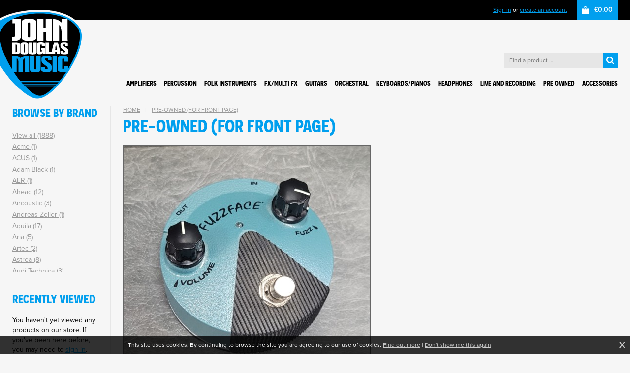

--- FILE ---
content_type: text/html; charset=UTF-8
request_url: https://www.johndouglasmusic.com/gallery/front-preowned/22/
body_size: 5483
content:
<!DOCTYPE html>
<html lang="en">
<head>
<title>Pre-owned (for front page) | John Douglas Music</title>
<meta http-equiv="Content-Type" content="text/html; charset=utf-8">
<meta name="viewport" content="width=device-width, initial-scale=1.0, maximum-scale=1.0, user-scalable=0">
<base href="https://www.johndouglasmusic.com/">
<link rel="stylesheet" href="https://use.typekit.net/byr7mjw.css">
<link rel="stylesheet" type="text/css" href="templates/jd22.max.css?0531" media="all">
<link rel="alternate" type="application/rss+xml" title="RSS" href="feed/gallery/front-preowned/">
<link rel="image_src" href="https://www.johndouglasmusic.com/gallery/pictures/front-preowned_d3befe42cc_1655214231.jpg">

<meta property="og:site_name" content="John Douglas Music"><meta property="og:title" content="Pre-owned (for front page)"><meta property="og:image" content="https://www.johndouglasmusic.com/gallery/pictures/front-preowned_d3befe42cc_1655214231.jpg">
<!-- Global site tag (gtag.js) - Google Analytics -->
<script async src="https://www.googletagmanager.com/gtag/js?id=G-XVG913WQJ0"></script>
<script>
  window.dataLayer = window.dataLayer || [];
  function gtag(){dataLayer.push(arguments);}
  gtag('js', new Date());

  gtag('config', 'G-XVG913WQJ0');
</script>
</head>
<body onload="" class="page-gallery">
<div class="skipto"><a href="/gallery/front-preowned/22/#menu" tabindex="0">Skip to menu</a>
<a href="/gallery/front-preowned/22/#contentstart" tabindex="0">Skip to content</a></div>
<div id="msgwrap"><div id="msgbar" onclick="hidebar();" title="Click to close"><span id="message"></span></div></div>
<div id="topbar"><div id="topcont"></div></div>

<div class="topbar"><div class="wrapper"><a href="store/account/" rel="nofollow">Sign in</a> or <a href="store/account/register/" rel="nofollow">create an account</a><a href="store/basket/" rel="nofollow" class="basket basketempty">£0.00</a></div></div>

<header><div class="wrapper">
<a href="./" class="logo"><img src="gfx/jdm-stroke.svg" alt="John Douglas Music"></a>
<div class="search"><form method="get" action="store/search/" autocomplete="off"><input type="text" name="q" id="shopsearch" placeholder="Find a product …" autocomplete="off" onfocus="searchquick();" onkeyup="searchquick();" onblur="hidequick();"><input type="submit" class="shopgosearch" value=""></form></div>

<nav id="menu"><div id="menuToggle"><input type="checkbox" id="menuChk"><div id="menuButton"><span></span><span></span><span></span></div><div class="menucont"><ul class="fl_menu fl_menucount1"><li id="store_25" class="hassubmenu"><a href="store/category/25_amplifiers/"><span class="menuwrap">Amplifiers</span></a><ul><li id="store_32"><a href="store/category/25_amplifiers/32_valve-guitar-amplifiers/"><span class="menuwrap">Valve Guitar Amplifiers</span></a></li><li id="store_33"><a href="store/category/25_amplifiers/33_solid-state-guitar-amplifiers/"><span class="menuwrap">Solid State Guitar Amplifiers</span></a></li><li id="store_34"><a href="store/category/25_amplifiers/34_bass-guitar-amplifiers/"><span class="menuwrap">Bass Guitar Amplifiers</span></a></li><li id="store_35"><a href="store/category/25_amplifiers/35_acoustic-guitar-amplifiers/"><span class="menuwrap">Acoustic Guitar Amplifiers</span></a></li><li id="store_36"><a href="store/category/25_amplifiers/36_keyboard-amplifier/"><span class="menuwrap">Keyboard Amplifier</span></a></li><li id="store_71"><a href="store/category/25_amplifiers/71_other-amplifiers/"><span class="menuwrap">Other amplifiers</span></a></li><li id="store_89"><a href="store/category/25_amplifiers/89_parts-and-accessories/"><span class="menuwrap">Parts and Accessories</span></a></li></ul></li><li id="store_23" class="hassubmenu"><a href="store/category/23_percussion/"><span class="menuwrap">Percussion</span></a><ul><li id="store_24"><a href="store/category/23_percussion/24_cymbals/"><span class="menuwrap">Cymbals</span></a></li><li id="store_22"><a href="store/category/23_percussion/22_drum-heads/"><span class="menuwrap">Drum heads</span></a></li><li id="store_27"><a href="store/category/23_percussion/27_drumsticks-brushes-beaters-and-mallets/"><span class="menuwrap">Drumsticks, Brushes, Beaters and Mallets</span></a></li><li id="store_37"><a href="store/category/23_percussion/37_drum-kits/"><span class="menuwrap">Drum Kits</span></a></li><li id="store_77"><a href="store/category/23_percussion/77_hand-percussion/"><span class="menuwrap">Hand Percussion</span></a></li><li id="store_78"><a href="store/category/23_percussion/78_drum-spare-parts-and-accessories/"><span class="menuwrap">Drum Spare Parts and Accessories</span></a></li></ul></li><li id="store_8" class="hassubmenu"><a href="store/category/8_folk-instruments/"><span class="menuwrap">Folk instruments</span></a><ul><li id="store_50"><a href="store/category/8_folk-instruments/50_ukuleles/"><span class="menuwrap">Ukuleles</span></a></li><li id="store_70"><a href="store/category/8_folk-instruments/70_harmonicas/"><span class="menuwrap">Harmonicas</span></a></li></ul></li><li id="store_19" class="hassubmenu"><a href="store/category/19_fxmulti-fx/"><span class="menuwrap">FX/Multi FX</span></a><ul><li id="store_43"><a href="store/category/19_fxmulti-fx/43_line-6-pedals/"><span class="menuwrap">Line 6 Pedals</span></a></li><li id="store_44"><a href="store/category/19_fxmulti-fx/44_boss-pedals/"><span class="menuwrap">Boss Pedals</span></a></li><li id="store_45"><a href="store/category/19_fxmulti-fx/45_blackstar-pedals/"><span class="menuwrap">Blackstar Pedals</span></a></li><li id="store_46"><a href="store/category/19_fxmulti-fx/46_mooer-pedals/"><span class="menuwrap">Mooer Pedals</span></a></li><li id="store_51"><a href="store/category/19_fxmulti-fx/51_pedal-boards-and-power-supplies/"><span class="menuwrap">Pedal Boards and Power Supplies</span></a></li><li id="store_52"><a href="store/category/19_fxmulti-fx/52_ibanez-pedals/"><span class="menuwrap">Ibanez pedals</span></a></li><li id="store_53"><a href="store/category/19_fxmulti-fx/53_fender/"><span class="menuwrap">Fender</span></a></li><li id="store_61"><a href="store/category/19_fxmulti-fx/61_dunlop--mxr/"><span class="menuwrap">Dunlop / MXR</span></a></li><li id="store_62"><a href="store/category/19_fxmulti-fx/62_seymour-duncan/"><span class="menuwrap">Seymour Duncan</span></a></li><li id="store_63"><a href="store/category/19_fxmulti-fx/63_joyo-pedals/"><span class="menuwrap">Joyo Pedals</span></a></li><li id="store_69"><a href="store/category/19_fxmulti-fx/69_blaxx-pedals/"><span class="menuwrap">Blaxx Pedals</span></a></li><li id="store_72"><a href="store/category/19_fxmulti-fx/72_carl-martin/"><span class="menuwrap">Carl Martin</span></a></li><li id="store_79"><a href="store/category/19_fxmulti-fx/79_other-makes/"><span class="menuwrap">Other Makes</span></a></li></ul></li><li id="store_3" class="hassubmenu"><a href="store/category/3_guitars/"><span class="menuwrap">Guitars</span></a><ul><li id="store_5"><a href="store/category/3_guitars/5_acoustic-guitars/"><span class="menuwrap">Acoustic guitars</span></a></li><li id="store_7"><a href="store/category/3_guitars/7_bass-guitars/"><span class="menuwrap">Bass guitars</span></a></li><li id="store_6"><a href="store/category/3_guitars/6_classical-guitars/"><span class="menuwrap">Classical guitars</span></a></li><li id="store_4"><a href="store/category/3_guitars/4_electric-guitars/"><span class="menuwrap">Electric guitars</span></a></li><li id="store_73"><a href="store/category/3_guitars/73_capos/"><span class="menuwrap">capos</span></a></li><li id="store_74"><a href="store/category/3_guitars/74_slides/"><span class="menuwrap">Slides</span></a></li><li id="store_49"><a href="store/category/3_guitars/49_guitar-pickups/"><span class="menuwrap">Guitar Pickups</span></a></li><li id="store_57"><a href="store/category/3_guitars/57_electric-guitar-strings/"><span class="menuwrap">Electric Guitar Strings</span></a></li><li id="store_58"><a href="store/category/3_guitars/58_acoustic-guitar-strings/"><span class="menuwrap">Acoustic Guitar strings</span></a></li><li id="store_59"><a href="store/category/3_guitars/59_bass-guitar-strings/"><span class="menuwrap">Bass Guitar Strings</span></a></li><li id="store_60"><a href="store/category/3_guitars/60_classical-guitar-strings/"><span class="menuwrap">Classical Guitar Strings</span></a></li><li id="store_81"><a href="store/category/3_guitars/81_guitar-maintenance/"><span class="menuwrap">Guitar Maintenance</span></a></li><li id="store_85"><a href="store/category/3_guitars/85_tuners/"><span class="menuwrap">Tuners</span></a></li><li id="store_86"><a href="store/category/3_guitars/86_stands-and-wall-hangers/"><span class="menuwrap">Stands and wall hangers</span></a></li><li id="store_90"><a href="store/category/3_guitars/90_guitar-straps/"><span class="menuwrap">Guitar Straps</span></a></li><li id="store_91"><a href="store/category/3_guitars/91_guitar-parts/"><span class="menuwrap">Guitar Parts</span></a></li><li id="store_93"><a href="store/category/3_guitars/93_guitar-cables/"><span class="menuwrap">Guitar Cables</span></a></li></ul></li><li id="store_103" class="hassubmenu"><a href="store/category/103_orchestral/"><span class="menuwrap">Orchestral</span></a><ul><li id="store_76"><a href="store/category/103_orchestral/76_brass-woodwind-and-wind-instruments/"><span class="menuwrap">Brass, Woodwind and Wind Instruments</span></a></li><li id="store_20"><a href="store/category/103_orchestral/20_bowed-instruments-and-accessories/"><span class="menuwrap">Bowed instruments and accessories</span></a></li></ul></li><li id="store_12" class="hassubmenu"><a href="store/category/12_keyboardspianos/"><span class="menuwrap">Keyboards/pianos</span></a><ul><li id="store_15"><a href="store/category/12_keyboardspianos/15_digital-pianos/"><span class="menuwrap">Digital pianos</span></a></li><li id="store_13"><a href="store/category/12_keyboardspianos/13_keyboards/"><span class="menuwrap">Keyboards</span></a></li><li id="store_14"><a href="store/category/12_keyboardspianos/14_stage-pianos/"><span class="menuwrap">Stage pianos</span></a></li><li id="store_88"><a href="store/category/12_keyboardspianos/88_parts-and-accessories/"><span class="menuwrap">Parts and Accessories</span></a></li></ul></li><li id="store_41"><a href="store/category/41_headphones/"><span class="menuwrap">Headphones</span></a></li><li id="store_38" class="hassubmenu"><a href="store/category/38_live-and-recording/"><span class="menuwrap">Live and Recording</span></a><ul><li id="store_40"><a href="store/category/38_live-and-recording/40_pa-and-accessories/"><span class="menuwrap">PA and Accessories</span></a></li><li id="store_21"><a href="store/category/38_live-and-recording/21_microphones-and-accessories/"><span class="menuwrap">Microphones and Accessories</span></a></li><li id="store_84" class="hassubmenu"><a href="store/category/38_live-and-recording/84_cables-and-connectors/"><span class="menuwrap">Cables and Connectors</span></a><ul><li id="store_94"><a href="store/category/38_live-and-recording/84_cables-and-connectors/94_connectors/"><span class="menuwrap">Connectors</span></a></li><li id="store_95"><a href="store/category/38_live-and-recording/84_cables-and-connectors/95_audio-cables/"><span class="menuwrap">Audio Cables</span></a></li><li id="store_96"><a href="store/category/38_live-and-recording/84_cables-and-connectors/96_microphone-cables/"><span class="menuwrap">Microphone Cables</span></a></li><li id="store_97"><a href="store/category/38_live-and-recording/84_cables-and-connectors/97_speaker-cables/"><span class="menuwrap">Speaker Cables</span></a></li><li id="store_99"><a href="store/category/38_live-and-recording/84_cables-and-connectors/99_usb-and-midi-cables/"><span class="menuwrap">USB and Midi Cables</span></a></li></ul></li></ul></li><li id="store_67"><a href="store/category/67_pre-owned/"><span class="menuwrap">Pre Owned</span></a></li><li id="store_80" class="hassubmenu"><a href="store/category/80_accessories/"><span class="menuwrap">Accessories</span></a><ul><li id="store_68"><a href="store/category/80_accessories/68_music-gifts-and-merchandise/"><span class="menuwrap">Music Gifts and Merchandise</span></a></li></ul></li></ul></div><div id="menuBG"></div></div>
</nav></div></header>
<div id="menubg"></div>

<main id="contentstart"><div class="wrapper">
<div class="lhs">
<div class="lhsbox"><h4>Browse by brand</h4><ul><li><a href="store/?designer=0&amp;">View all (1888)</a></li><li><a href="store/designer/160_acme/">Acme (1)</a></li><li><a href="store/designer/17_acus/">ACUS (1)</a></li><li><a href="store/designer/64_adam-black/">Adam Black (1)</a></li><li><a href="store/designer/18_aer/">AER (1)</a></li><li><a href="store/designer/28_ahead/">Ahead (12)</a></li><li><a href="store/designer/118_aircoustic/">Aircoustic (3)</a></li><li><a href="store/designer/127_andreas-zeller/">Andreas Zeller (1)</a></li><li><a href="store/designer/138_aquila/">Aquila (17)</a></li><li><a href="store/designer/80_aria/">Aria (5)</a></li><li><a href="store/designer/87_artec/">Artec (2)</a></li><li><a href="store/designer/128_astrea/">Astrea (8)</a></li><li><a href="store/designer/119_audi-technica/">Audi Technica (3)</a></li><li><a href="store/designer/161_aulos/">Aulos (2)</a></li><li><a href="store/designer/44_barnes--mullins/">Barnes &amp; Mullins (9)</a></li><li><a href="store/designer/139_baton-rouge/">Baton Rouge (5)</a></li><li><a href="store/designer/40_billy-hyde/">Billy Hyde (1)</a></li><li><a href="store/designer/8_blackstar/">Blackstar (28)</a></li><li><a href="store/designer/55_blaxx/">Blaxx (10)</a></li><li><a href="store/designer/19_boss/">Boss (1)</a></li><li><a href="store/designer/39_boston/">Boston (87)</a></li><li><a href="store/designer/66_brunswick/">Brunswick (1)</a></li><li><a href="store/designer/63_carl-martin/">Carl Martin (5)</a></li><li><a href="store/designer/20_carlsbro/">Carlsbro (3)</a></li><li><a href="store/designer/162_champion/">Champion (6)</a></li><li><a href="store/designer/174_cherub/">Cherub (1)</a></li><li><a href="store/designer/35_chord/">Chord (22)</a></li><li><a href="store/designer/76_cordoba/">Cordoba (7)</a></li><li><a href="store/designer/67_cort/">Cort (14)</a></li><li><a href="store/designer/88_creamery/">Creamery (1)</a></li><li><a href="store/designer/45_daddario/">D'addario (166)</a></li><li><a href="store/designer/102_dandrea/">D'andrea (7)</a></li><li><a href="store/designer/56_diago/">Diago (2)</a></li><li><a href="store/designer/89_dimarzio/">Dimarzio (2)</a></li><li><a href="store/designer/41_dixon/">Dixon (2)</a></li><li><a href="store/designer/60_dunlop/">Dunlop (53)</a></li><li><a href="store/designer/175_duracell/">Duracell (2)</a></li><li><a href="store/designer/98_elixir/">Elixir (18)</a></li><li><a href="store/designer/90_emg/">EMG (3)</a></li><li><a href="store/designer/77_encore/">Encore (3)</a></li><li><a href="store/designer/82_ernie-ball/">Ernie Ball (84)</a></li><li><a href="store/designer/26_evans/">Evans (27)</a></li><li><a href="store/designer/68_faith/">Faith (2)</a></li><li><a href="store/designer/163_feadog/">Feadog (1)</a></li><li><a href="store/designer/9_fender/">Fender (84)</a></li><li><a href="store/designer/21_fishman/">Fishman (6)</a></li><li><a href="store/designer/29_flix/">Flix (3)</a></li><li><a href="store/designer/114_floyd-rose/">Floyd Rose (2)</a></li><li><a href="store/designer/69_freshman/">Freshman (13)</a></li><li><a href="store/designer/46_g7th/">G7th (2)</a></li><li><a href="store/designer/132_geipel/">Geipel (1)</a></li><li><a href="store/designer/164_generation/">Generation (11)</a></li><li><a href="store/designer/103_ghs/">GHS (1)</a></li><li><a href="store/designer/36_glenluce/">Glenluce (1)</a></li><li><a href="store/designer/47_gold-tone/">Gold Tone (1)</a></li><li><a href="store/designer/117_gotoh/">Gotoh (1)</a></li><li><a href="store/designer/70_gretsch/">Gretsch (3)</a></li><li><a href="store/designer/48_grover/">Grover (5)</a></li><li><a href="store/designer/71_guild/">Guild (3)</a></li><li><a href="store/designer/115_guitar-tech/">Guitar tech (2)</a></li><li><a href="store/designer/165_helin/">Helin (1)</a></li><li><a href="store/designer/49_hercules/">Hercules (14)</a></li><li><a href="store/designer/131_hidersine/">Hidersine (12)</a></li><li><a href="store/designer/151_hk/">HK (1)</a></li><li><a href="store/designer/159_hohner/">Hohner (9)</a></li><li><a href="store/designer/4_ibanez/">Ibanez (4)</a></li><li><a href="store/designer/62_joyo/">Joyo (3)</a></li><li><a href="store/designer/92_kk-sound/">K&amp;K Sound (2)</a></li><li><a href="store/designer/170_km/">K&amp;M (4)</a></li><li><a href="store/designer/141_kai/">Kai (8)</a></li><li><a href="store/designer/142_kala/">Kala (1)</a></li><li><a href="store/designer/99_kerly-kues/">Kerly Kues (5)</a></li><li><a href="store/designer/15_kinsman/">Kinsman (12)</a></li><li><a href="store/designer/110_korg/">Korg (5)</a></li><li><a href="store/designer/83_kyser/">Kyser (1)</a></li><li><a href="store/designer/144_laka/">Laka (1)</a></li><li><a href="store/designer/13_laney/">Laney (4)</a></li><li><a href="store/designer/122_lewitt/">Lewitt (1)</a></li><li><a href="store/designer/12_line-6/">Line 6 (1)</a></li><li><a href="store/designer/104_lizard-spit/">Lizard Spit (1)</a></li><li><a href="store/designer/93_lr-baggs/">LR Baggs (2)</a></li><li><a href="store/designer/177_mahalo/">Mahalo (6)</a></li><li><a href="store/designer/1_martin/">Martin (34)</a></li><li><a href="store/designer/167_montford/">Montford (3)</a></li><li><a href="store/designer/54_mooer/">Mooer (7)</a></li><li><a href="store/designer/57_mxr/">MXR (23)</a></li><li><a href="store/designer/50_neotech/">Neotech (5)</a></li><li><a href="store/designer/112_octopus/">Octopus (3)</a></li><li><a href="store/designer/168_odyssey/">Odyssey (1)</a></li><li><a href="store/designer/169_odyssey/">Odyssey (1)</a></li><li><a href="store/designer/108_on-stage/">On Stage (5)</a></li><li><a href="store/designer/51_ozark/">Ozark (3)</a></li><li><a href="store/designer/22_paiste/">Paiste (9)</a></li><li><a href="store/designer/58_pedaltrain/">Pedaltrain (7)</a></li><li><a href="store/designer/33_percussion-plus/">Percussion Plus (38)</a></li><li><a href="store/designer/107_perris/">Perris (1)</a></li><li><a href="store/designer/130_pirastro/">Pirastro (3)</a></li><li><a href="store/designer/43_planet-waves/">Planet Waves (5)</a></li><li><a href="store/designer/32_promark/">Promark (12)</a></li><li><a href="store/designer/113_pub-prop/">Pub prop (1)</a></li><li><a href="store/designer/27_remo/">Remo (52)</a></li><li><a href="store/designer/171_rico/">Rico (18)</a></li><li><a href="store/designer/147_risa/">Risa (1)</a></li><li><a href="store/designer/106_rock-off/">Rock Off (5)</a></li><li><a href="store/designer/95_rockfield/">Rockfield (1)</a></li><li><a href="store/designer/85_rotosound/">Rotosound (14)</a></li><li><a href="store/designer/38_ruach/">Ruach (3)</a></li><li><a href="store/designer/23_sabian/">Sabian (1)</a></li><li><a href="store/designer/100_savarez/">Savarez (1)</a></li><li><a href="store/designer/109_schaller/">Schaller (4)</a></li><li><a href="store/designer/61_seymour-duncan/">Seymour Duncan (14)</a></li><li><a href="store/designer/96_shadow/">Shadow (2)</a></li><li><a href="store/designer/52_shubb/">Shubb (7)</a></li><li><a href="store/designer/72_sigma/">Sigma (20)</a></li><li><a href="store/designer/111_snark/">Snark (5)</a></li><li><a href="store/designer/34_sonix/">Sonix (2)</a></li><li><a href="store/designer/7_squier/">Squier (7)</a></li><li><a href="store/designer/24_stagg/">Stagg (161)</a></li><li><a href="store/designer/86_star-slinger/">Star Slinger (1)</a></li><li><a href="store/designer/53_stentor/">Stentor (23)</a></li><li><a href="store/designer/75_sx/">SX (7)</a></li><li><a href="store/designer/73_takamine/">Takamine (6)</a></li><li><a href="store/designer/3_tanglewood/">Tanglewood (13)</a></li><li><a href="store/designer/134_teller/">Teller (2)</a></li><li><a href="store/designer/42_tgi/">TGI (74)</a></li><li><a href="store/designer/129_thomastik/">Thomastik (3)</a></li><li><a href="store/designer/124_trantec/">Trantec (1)</a></li><li><a href="store/designer/25_turkish/">Turkish (1)</a></li><li><a href="store/designer/30_vic-firth/">Vic Firth (18)</a></li><li><a href="store/designer/10_victory/">Victory (3)</a></li><li><a href="store/designer/74_vintage/">Vintage (2)</a></li><li><a href="store/designer/11_vox/">Vox (8)</a></li><li><a href="store/designer/97_wilkinson/">Wilkinson (3)</a></li><li><a href="store/designer/136_wittner/">Wittner (12)</a></li><li><a href="store/designer/137_wolf/">Wolf (3)</a></li><li><a href="store/designer/14_yamaha/">Yamaha (12)</a></li><li><a href="store/designer/31_zildjian/">Zildjian (6)</a></li></ul></div><div class="lhsbox"><h4>Recently viewed</h4><p>You haven't yet viewed any products on our store. If you've been here before, you may need to <a href="store/account/" class="noprods">sign in</a>.</p></div>
</div><div class="rhs">
<div class="breadcrumbs"><a href="./" class="noleft">Home</a>|<a href="gallery/front-preowned/">Pre-owned (for front page)</a></div>
<h1>Pre-owned (for front page)</h1>
<div class="fl_gallwrap"><img src="gallery/pictures/front-preowned_d3befe42cc_1655214231.jpg" class="fl_bigpic" alt="Dunlop Mini Fuzzface £75" title="Dunlop Mini Fuzzface £75">

<div class="fl_bigcaption">Dunlop Mini Fuzzface £75</div>

<table width="100%"><tr><td width="33%"><a href="gallery/front-preowned/21/">« Previous image</a></td><td align="center" width="33%"><a href="gallery/front-preowned/">Back to gallery</a></td><td align="right" width="33%"><a href="gallery/front-preowned/23/">Next image »</a></td></tr></table><div id="pageid" style="display: none;">22</div><div id="entryid" style="display: none;"></div><div id="pagetype" style="display: none;">g</div></div><div class="fl_rsslinks"><a href="feed/gallery/front-preowned/" class="rsslink"><img src="gfx/icons/rss-sm.gif" alt=""> RSS</a></div></div>
<div class="clear"></div>
</div></main>

<footer><div class="wrapper"><div class="footerbox">
<h5>Opening hours</h5>
<ul>
	<li> Monday: Closed</li>
	<li>Tuesday: 9am-5pm</li>
	<li>Wednesday: 9am-5pm</li>
	<li>Thursday: 9am-5pm</li>
	<li>Friday: 9am-5pm</li>
	<li>Saturday: 9am-5pm</li>
	<li>Sunday: Closed</li>
</ul>
</div><div class="footerbox">
<h5>Useful links</h5>
<ul><li><a href="content/store_terms/">Terms and conditions</a></li><li><a href="content/privacy-policy/">Privacy policy</a></li><li><a href="content/delivery/">Delivery</a></li><li><a href="content/returns/">Returns</a></li><li><a href="content/contact/">Contact us</a></li></ul>
</div><div class="footerbox">
<h5>Who we are</h5>
<p>John Douglas Music, 9 Great King Street, Dumfries DG1 1BA</p>
<p>Tel +44 01387 256479<br>Email <a href="mailto:mail@johndouglasmusic.com">mail@johndouglasmusic.com</a></p>
<p><a href="https://www.fuzzylime.co.uk/" target="_blank">Responsive website design and development by fuzzylime</a></p>
</div></div></footer>
<img src="gfx/fl_loading.svg" alt="Loading" id="fl_loading">
<script>function doextra(){Asset.javascript('scripting/store-scripting_frontend.js');Asset.javascript('scripting/jd22.js');}</script><script async src="https://www.johndouglasmusic.com/scripting/mootools.js?0626"></script><script>function showmsg(m){setTimeout(function(){showmsg(m)},500)}function chkmooready(){if(window.MooTools)doready(); else setTimeout(chkmooready,100)}chkmooready();function doready(){Asset.javascript('https://www.johndouglasmusic.com/scripting/cmsplus_frontend.js?0308');if(typeof doextra=='function'){function chkcmsready(){if(typeof showmorecookieinfo == 'function')doextra();else setTimeout(chkcmsready,100)}chkcmsready()}}</script><script async src="https://www.google.com/recaptcha/api.js"></script>

<div id="cookieinfo"></div>
</body>
</html>


--- FILE ---
content_type: text/css
request_url: https://www.johndouglasmusic.com/templates/jd22.max.css?0531
body_size: 9043
content:
body{margin:0;padding:0;}
img{border:0;}
.fl_menu{list-style:none;margin:0;padding:0;}
.cms_imgleft{margin:3px 5px 5px 0;float:left;border:1px solid #000;}
.cms_imgright{margin:3px 0 5px 5px;float:right;border:1px solid #000;}
h1{margin:0;font-size:28pt;line-height:30pt;}
h2{font-size:20pt;line-height:24pt;}
h2, h3{margin:0 0 5px 0;}
.clear{clear:both;}
.gallthumbnail{float:left;border:2px solid #666;margin-right:5px;margin-bottom:5px;}
.fl_blogpostavatar{float:right;border:2px solid #666;margin:0 0 5px 5px;}
.fl_commentavatar{float:left;border:2px solid #666;margin:0 5px 0 0;}
.fl_commentname{display:block;margin-left:80px;text-transform:uppercase;margin-bottom:5px;font-size:8pt;}
.fl_commentmessage{display:block;margin-left:80px;}
.fl_gtname{display:block;text-transform:uppercase;margin-bottom:5px;font-size:8pt;}
.fl_gtmessage{display:block;}
.fl_blogpost1, .fl_blogpost2{border-bottom:1px solid #e3ddd0;padding-bottom:25px;margin-bottom:25px;}
.fl_postinfo{text-transform:uppercase;margin-bottom:5px;font-size:8pt;}
.fl_blogfooter{clear:both;}
.fl_comment1{display:block;padding:5px;margin-top:5px;}
.fl_comment2{display:block;padding:5px;background-color:#eee;margin-top:5px;}
.fl_commclear{display:block;clear:both;}
#fl_commsbox, #fl_tracksbox{clear:both;padding-top:15px;}
.fl_bigpic{border:2px solid #666;}
.fl_bigcaption{margin-top:10px;}
.fl_rssentry{clear:both;}
.fl_rssimg{float:right;display:block;border:2px solid #666;margin:0 0 5px 5px;}
.fl_rsstitle{font-size:18pt;line-height:24pt;font-weight:bold;}
.fl_rssby{text-transform:uppercase;margin-bottom:5px;font-size:8pt;}
.fl_gallpreview1{margin-bottom:10px;padding:5px;clear:both;}
.fl_gallpreview2{margin-bottom:10px;background-color:#eee;padding:5px;clear:both;}
.fl_gallpreview1 img, .fl_gallpreview2 img{float:left;border:2px solid #666;}
.fl_galllink, .fl_galltext{display:block;margin-left:110px;}
td.fl_label{display:block;width:100px;}
.fl_mailform textarea{width:400px;height:200px;}
.fl_votebar{background-color:#fff;height:10px;}
input.fl_regform{width:100px;}
.fl_postingform{display:none;}
.fl_postingform textarea{height:100px;}
.fl_rsslinks{padding-top:10px;clear:both;text-align:right;}
.fl_rsslinks a{text-transform:uppercase;font-size:8pt;text-decoration:none;margin-left:10px;}
.fl_rsslinks:empty{display:none;}
.fl_rating{float:right;text-align:right;}
#msgwrap{position:fixed;top:150px;left:50%;text-align:center;z-index:99;}
#msgbar{position:relative;color:#fff;border-width:3px;border-style:solid;padding:15px;font-size:28px;line-height:40px;width:300px;left:-168px;display:none;font-family:"Lucida Sans","Lucida Grande", Lucida, Tahoma, Verdana, Arial, Helvetica, sans-serif;cursor:default;}
#msgbar a{color:#fff;}
#topbar{display:none;position:fixed;z-index:99;background-color:#4ad;color:#fff;top:0;left:0;width:100%;font-size:12px;border-bottom:3px solid #079;text-align:center;}
#topbar a{color:#fff;}
#topcont{padding:10px;}
input, textarea{border:1px solid;padding:3px;background-color:#fff;border-color:#000;font-family:Verdana, Arial, Helvetica, sans-serif;font-size:12px;}
textarea{width:300px;height:150px;}
input:hover, input:focus, textarea:hover, textarea:focus{background-color:#eee;}
.fl_later{float:left;}
.fl_earlier{float:right;}
.flmsg_alert{background-color:#4ad;border-color:#079;}
.flmsg_error{background-color:#900;border-color:#600;}
.flmsg_success{background-color:#096;border-color:#066;}
.flmsg_generic{background-color:#666;border-color:#999;}
#fl_commsbox{margin:5px;padding:5px;border:1px dotted #333;background-color:#eee;}
#fl_gallwrap{position:fixed;top:0;left:0;margin:0;padding:0;width:100%;height:100%;display:none;font:11px Arial, Helvetica, sans-serif;line-height:20px;color:#333;text-align:left;}
#fl_gallcover{position:fixed;width:100%;height:100%;top:0;left:0;margin:0;padding:0;background-color:#000;opacity:0.8;filter:alpha(opacity=80);}
#fl_gallbox{position:relative;top:5%;margin:0 auto;background-color:#fff;padding:10px;width:100px;height:100px;}
#fl_gallpic{display:block;margin:0 auto;position:relative;top:35%;}
#fl_gallbelowpic{clear:both;display:none;padding:5px 10px 10px;margin:0 -10px;background-color:#fff;overflow:hidden;}
#fl_gallwrap a{color:#666;text-decoration:none;}
#fl_gallwrap a:hover{color:#444;}
#fl_gallprevnext{background:url('../scripting/blank.gif');position:relative;}
#fl_gallprev{position:absolute;z-index:50;}
#fl_gallnext{text-align:right;position:absolute;z-index:50;right:0;}
#fl_gallclose, #fl_gallslide{clear:right;float:right;}
a#fl_gallprev:hover, a#fl_gallnext:hover, a#fl_gallclose:hover{border-width:0;}
#fl_gallprev img, #fl_gallnext img{visibility:hidden;padding-top:50px;}
#fl_gallprev:hover img, #fl_gallnext:hover img{visibility:visible;}


* { margin: 0; padding: 0; border: 0; }
html, body { min-height: 100%; background: #f6f6f6; color: #000; font: 400 16px/26px proxima-nova, sans-serif; }
p { margin: 10px 0; }
ul, ol { margin: 10px 20px; }
a { color: #009fee; }
a:hover { text-decoration: none; opacity: 0.5; }
img { max-width: 100%; height: auto!important; }
b, strong { font-weight: 600; }

h1, h2, h3, h4, h5 { margin: 20px 0; color: #009fee; font-weight: 700; font-family: novecento-sans-narrow, sans-serif; text-transform: uppercase; }
h1 { font-size: 36px; line-height: 40px; margin-top: 0; }
h2 { font-size: 32px; line-height: 36px; }
h3 { font-size: 28px; line-height: 32px; }
h4 { font-size: 24px; line-height: 28px; }
h5 { font-size: 16px; line-height: 20px; }
h1 b, h2 b, h3 b, h1 strong, h2 strong, h3 strong, h4 b, h4 strong { font-weight: 700; }
.textlabel { position: absolute; margin-left: -9999px; }

.skipto a { position: absolute; margin-left: -9999px; top: auto; width: 1px; height: 1px; overflow: hidden; color: #fff!important; padding: 10px; background: #009fee; }
.skipto a:focus { margin-left: 0; width: auto; height: auto; }

header, nav, main, footer { display: block; }
.wrapper { max-width: 1400px; margin: 0 auto; padding: 0 25px; position: relative; }

.topbar { background: #000; font-size: 12px; line-height: 40px; color: #fff; text-align: right; position: sticky; top: 0; z-index: 10; }
.topbar a.basket { margin: -5px 0 0; background: #009fee url('../gfx/icon-basket.svg') no-repeat left 10px center; background-size: 15px auto; color: #fff; font-size: 14px; font-weight: 600; padding: 0 10px 0 35px; text-decoration: none; display: inline-block; margin-left: 20px; }

header .wrapper { padding-bottom: 150px; position: relative; }
.logo { display: block; width: 195px; height: 185px; margin: -20px 0 0 -50px; position: absolute; z-index: 11; }
.logo:hover { opacity: 1; }
.logo img { display: block; }

header .search { position: absolute; bottom: 52px; right: 25px; width: 230px; height: 30px; }
input#shopsearch { width: 200px; display: inline-block; vertical-align: top; height: 30px; font-size: 12px; }
input.shopgosearch { width: 30px; height: 30px; display: inline-block; vertical-align: top; cursor: pointer; background: #009fee url('../gfx/magnify.svg') no-repeat center!important; background-size: 16px auto!important; }
input.shopgosearch:hover { opacity: 0.5; }
#quicksearchresults { margin-left: 0!important; box-sizing: border-box; font-size: 14px; line-height: 18px; border-color: #e6e6e6!important; }
#quicksearchresults a { background: #e6e6e6; }
.quicksearchresult .proddesc { padding-left: 5px; box-sizing: border-box; }
.quicksearchlink { border-top-color: #ccc!important; }
.quicksearchresult .prodtitle { font-size: 14px; line-height: 18px; display: block; font-weight: 600; }
.quicksearchresult .priceline, .quicksearchresult .salepriceline { font-size: 12px; line-height: 16px; }

#menu input { display: none; }

#menu { position: absolute; bottom: 0; right: 25px; height: 40px; left: 100px; border-bottom: 1px solid #e6e6e6; border-top: 1px solid #e6e6e6; z-index: 9; }
.fl_menu { display: block; margin: 0; text-align: right; }
.fl_menu li, .fl_menu a { display: inline-block; position: relative; vertical-align: top; font: bold 16px/40px novecento-sans-narrow, sans-serif; text-transform: uppercase; }
.fl_menu li { margin-left: 20px; position: relative; }
.fl_menu a { text-decoration: none; color: #000; }

/*.fl_menu>li:nth-child(n+8) { display: none; }*/

.fl_menu ul { position: absolute; background: rgba(246,246,246,0.9); margin: 0; z-index: 20; top: 40px; max-height: 0; right: -11px; width: 200px; overflow: hidden; transition-duration: 0.25s; transition-property: max-height; border-left: 1px solid #e6e6e6; border-right: 1px solid #e6e6e6; }
.fl_menu ul li, .fl_menu ul a { display: block; margin: 0; padding: 0; }
.fl_menu ul a { font-size: 14px; line-height: 22px; padding: 5px 10px; }
.fl_menu ul.size { -webkit-transition: none; transition: none; opacity: 0; }
.fl_menu li:hover ul { max-height: 500px; }
.fl_menu ul ul { display: none!important; }
.fl_menu ul>li:last-child>a { border-bottom: 1px solid #e6e6e6; }

main { padding: 25px 0 50px; position: relative;}

.lhs { width: 174px; padding-right: 25px; border-right: 1px solid #e3ddd0; display: inline-block; vertical-align: top; }
.rhs { width: calc(100% - 225px); margin-left: -1px; border-left: 1px solid #e6e6e6; display: inline-block; vertical-align: top; padding-left: 25px; min-height: calc(100vh - 543px); }
.lhs ul { margin: 0; list-style: none; max-height: 290px; overflow: auto; -webkit-overflow-scrolling: touch; }
.lhs ul li:before { display: none; }
.lhs ul a { color: #999; }
.lhsbox { padding-top: 20px; margin-top: 20px; border-top: 1px solid #e6e6e6; font-size: 14px; line-height: 20px; }
.lhsbox:first-child { padding-top: 0; margin-top: 0; border-top: 0; }
.lhsbox>*:first-child { margin-top: 0; }
.lhsbox .prodviewedbox { text-decoration: none; clear: both; display: block; margin-bottom: 5px; color: #999; }
.prodviewedbox img { float: left; margin-bottom: 5px; border: 1px solid #e6e6e6; transition: border 0.25s; }
.lhsbox .proddesc { display: block; margin-left: 72px; }
.lhsbox .prodtitle { display: block; margin-bottom: 5px; font-weight: 600; }
.lhsbox .curprice { font-size: 12px; line-height: 16px; font-weight: 400; }
.lhsbox .prodviewedbox:hover, .lhs ul a:hover { opacity: 1; color: #009fee; }
.lhsbox .prodviewedbox:hover img { border-color: #009fee; }

.lhs ul {
  /* Foreground, Background */
  scrollbar-color: #999 #eee;
}
.lhs ul::-webkit-scrollbar {
  width: 10px; /* Mostly for vertical scrollbars */
}
.lhs ul::-webkit-scrollbar-thumb { /* Foreground */
  background: #999;
  border-radius: 5px;
}
.lhs ul::-webkit-scrollbar-track { /* Background */
  background: #eee;
  border-radius: 5px;
}


.breadcrumbs { font-size: 12px; line-height: 16px; color: #e6e6e6; margin-bottom: 5px; }
.breadcrumbs a { display: inline-block; margin: 0 10px; color: #999; text-transform: uppercase; }
.breadcrumbs a:first-child { margin-left: 0; }

.cms_imgleft { max-width: 300px; border: 0; margin: 3px 10px 10px 0; float: left; }
.cms_imgright { max-width: 300px; border: 0; margin: 3px 0 10px 10px; float: right; clear: right; }
main li { margin-top: 3px; }
main ul { list-style: none; }
main ul li:before { color: #009fee; content: "\2022"; position: absolute; margin: -2px 0 0 -18px; font-size: 1.4em; }
blockquote { margin: 20px; padding: 10px 20px; background: #009fee; color: #fff; }
blockquote>*:first-child { margin-top: 10px!important; }
blockquote>*:last-child { margin-bottom: 10px!important; }
blockquote h2, blockquote h3, blockquote h4, blockquote a, blockquote ul li:before { color: inherit; }

.page-front .lhs, .page-front h1, .page-front .breadcrumbs { display: none; }
.page-front .rhs { width: auto; margin: 0; border: 0; display: block; padding: 0; } 
.page-front main { padding-top: 0; margin-top: -1px; }
.page-front main>.wrapper { max-width: none; padding: 0; }

#shopscrollwrap, #prodscrollwrap { position: relative; overflow: hidden; text-align: center; padding: 20px 0 0; }
#shopscroll, #prodscroll { padding: 0 25px 0 0; text-align: left; margin-top: -20px; position: relative; }
#shopscroll a, #prodscroll a { display: inline-block; width: calc(25% - 25px); margin: 20px 0 0 25px; vertical-align: top; text-decoration: none; }
#shopscroll a:hover, #prodscroll a:hover { opacity: 1; }
#shopscroll a .shopfrontimage, #prodscroll a .shopfrontimage { display: block; height: 0; padding-bottom: 100%; background-color: #fff; background-size: contain; background-position: center; border: 1px solid #e6e6e6; box-sizing: border-box; transition: 0.25s border; }
#shopscroll a:hover .shopfrontimage, #prodscroll a:hover .shopfrontimage { border-color: #009fee; }
#shopscroll a h4, #prodscroll a h4 { margin: 5px 0; font-size: 18px; line-height: 22px; }
#prodscroll a h5 { text-align: right; font-size: 16px; line-height: 20px; color: #000; margin: 5px 0; }

#shopscroll.scrollable, #prodscroll.scrollable { white-space: nowrap; padding: 1px 0; transition: margin-left 0.5s; }
#shopscroll.scrollable a, #prodscroll.scrollable a { width: 250px; }
#shopscroll.scrollable a h4, #prodscroll.scrollable a h4 { white-space: normal; }

#shopscrollwrap #shopscrollleft, #shopscrollwrap #shopscrollright, #prodscrollwrap #prodscrollleft, #prodscrollwrap #prodscrollright { position: absolute; top: 0; bottom: 0; width: 60px; background: rgba(246,246,246,0.75); cursor: pointer; z-index: 2; transition: all 0.25s; -webkit-backdrop-filter: blur(5px); backdrop-filter: blur(5px); background-position: center; background-size: 19px auto; background-repeat: no-repeat; }
#shopscrollwrap #shopscrollleft, #prodscrollwrap #prodscrollleft { left: 0; background-image: url('../gfx/arrow-left-blue.svg'); }
#shopscrollwrap #shopscrollright, #prodscrollwrap #prodscrollright { right: 0; background-image: url('../gfx/arrow-right-blue.svg'); }
#shopscrollwrap #shopscrollleft:hover, #shopscrollwrap #shopscrollright:hover, #prodscrollwrap #prodscrollleft:hover, #prodscrollwrap #prodscrollright:hover { background-size: 25px auto; }
#shopscrollwrap #shopscrollleft.noscroll, #shopscrollwrap #shopscrollright.noscroll, #prodscrollwrap #prodscrollleft.noscroll, #prodscrollwrap #prodscrollright.noscroll { opacity: 0; pointer-events: none; }

#scroller { position: relative; height: 0; padding-bottom: 40%; }
.fadeimg { position: absolute; top: 0; left: 0; right: 0; bottom: 0; background-size: cover; background-positioN: center; }
#scrollleft, #scrollright { position: absolute; bottom: 20px; right: 20px; cursor: pointer; background: url('../gfx/arrow-right.svg') no-repeat center; background-size: auto 8px; width: 20px; height: 20px; background-color: #009fee; border-radius: 10px; z-index: 10; transition: 0.25s all; background-position: 7px center; }
#scrollleft { right: 45px; background-image: url('../gfx/arrow-left.svg'); background-position: 5px center; }
#scrollleft:hover, #scrollright:hover { transform: scale3d(1.1,1.1,1); }
#scrollbar { position: absolute; bottom: 0; left: 0; background: #009fee; height: 3px; width: 0; z-index: 6;  transition-duration: 0.25s; transition-property: background; }
#scrollbar.paused { background: #ccc; }
#slider { z-index: 3; position: absolute; left: 0; right: 0; top: 0; bottom: 0; overflow: hidden; }
.slide { position: absolute; top: 0; left: 0; bottom: 0; width: 100%; display: none; z-index: 4; color: #000!important; text-decoration: none; background: #f6f6f6; background-size: cover; background-position: center; }
.slidewrap { position: absolute; top: 50%; left: 25px; transform: translateY(-50%); padding: 20px; background: rgba(255,255,255,0.75); -webkit-backdrop-filter: blur(5px); backdrop-filter: blur(5px); text-align: left; z-index: 5; max-width: 40%; box-sizing: border-box; transition: color 0.25s; }
.notext { display: none; }
.slide h2 { font-size: 36px; line-height: 40px; margin: 0; color: inherit; }
.slide p { font: bold 24px/28px novecento-sans-narrow, sans-serif; text-transform: uppercase; }
.slide:hover { opacity: 1; }
.slide:hover .slidewrap { color: #009fee!important; }
#slide_0 { display: block; }
a.transition, div.transition { -webkit-transition: all 0.5s; transition: all 0.5s; }
a.transitionfast, div.transitionfast { -webkit-transition: all 0.2s; transition: all 0.2s; }
a.sliding .slideside { display: block; }

.frontblack { background: #000; padding: 25px 0; color: #fff; }
.frontblack h2, .frontblack a { color: inherit; }
.frontdp { position: relative; max-width: 1400px; margin: 50px auto 0; padding: 0 25px; }
.frontdp:before { content: ''; position: absolute; top: 0; left: 50%; bottom: 0; width: 1px; background: #e6e6e6; }
.frontblack .wrapper:before { content: ''; position: absolute; top: 0; left: 50%; bottom: 0; width: 1px; background: #5cb7e5; }

.frontbox { display: inline-block; width: calc(50% - 25px); vertical-align: top; }
.frontbox:first-child { margin-right: 50px; }
.frontbox>*:first-child { margin-top: 0; }
.frontbox>*:last-child { margin-bottom: 0; }

h2.frontcentre { text-align: center; }

.frontbrands { text-align: center; }
.brandrow { margin-left: -12px; }
.brandrow a { display: inline-block; width: calc(20% - 12px); margin-left: 12px; height: 0; padding-bottom: calc(20% - 14px); border: 1px solid #e6e6e6; box-sizing: border-box; position: relative; }
.brandrow a:hover { opacity: 1; border-color: #009fee; }
.brandrow a img { display: block; width: 100%; }

/*
.frontboxes { margin: -40px 0 0 -20px; display: flex; position: relative; z-index: 7; }
.frontbox { display: inline-block; vertical-align: top; width: calc(50% - 20px); margin-left: 20px; box-sizing: border-box; height: 0; padding-bottom: 30%; background-color: #f6f6f6; position: relative; color: #000; background-size: cover; background-position: center; }
.fronttext { position: absolute; top: 0; bottom: 0; width: 50%; box-sizing: border-box; padding: 15px; background: rgba(255,255,255,0.75); -webkit-backdrop-filter: blur(5px);  backdrop-filter: blur(5px); display: flex; align-items: center; }
.frontbox:first-child .fronttext { left: 0; }
.frontbox:last-child .fronttext { right: 0; }
.page-front h1.maintitle { padding-bottom: 30px; }
.frontbox:hover { transform: scale3d(1.02,1.02,1); }
.frontbox h3 { margin: 0 0 10px; }

*/

.fl_postinfo { margin-top: -10px; }
#fl_commsbox { clear: both; margin: 0; padding: 0; border: 0; background: transparent; }
.fl_commentname, .fl_commentmessage { margin-left: 0; }
.fl_comment1, .fl_comment2 { padding: 20px; font-size: 14px; line-height: 20px; }
.fl_comment1 { background: #f6f6f6; }

.fl_comment2 { background: transparent; }
.fl_commentname { font-size: 12px; line-height: 18px; text-transform: none; color: #64656b; }
.fl_blogfooter { color: #666; margin-top: 20px; }
.fl_rsslinks, .fl_tags, #fl_tracksbox { display: none; }

form label { display: block; font-weight: 600; font-size: 12px; line-height: 17px; text-transform: uppercase; margin: 10px 0 2px; }
input, textarea { -webkit-appearance: none; border-radius: 0; }
input.checkbox, input.button { border: 0; width: auto; display: inline; background: transparent!important; -webkit-appearance: checkbox; height: auto; margin-right: 5px; }
input[type=radio] { -webkit-appearance: radio; }
label .reqd { margin-left: 5px; }
input, textarea, .fl_mailform textarea, select { background: #e6e6e6; border: 0; font: 14px/20px proxima-nova, sans-serif; color: #666; width: 100%; display: block; padding: 10px; box-sizing: border-box; }
input, select { height: 40px; }
input:hover, textarea:hover, select:hover { background: #e6e6e6; color: #444; }
input:focus, textarea:focus, select:focus { background: #e6e6e6; color: #444; }

.signuptcs { width: 508px; font-size: 12px; line-height: 16px; border: 1px solid #e6e6e6; padding: 1px 10px 10px; overflow: auto; -webkit-overflow-scrolling: touch; height: 150px; background: #fff; }
select#usertitle { width: auto; display: inline; }
input#titleother { width: 150px; display: inline; visibility: hidden; }

input.emailsub, input.passsub, input.commentsub, input.formsub, a.button, input.shopbutton, span.frontbutton { display: block; width: auto; height: 42px; font: bold 16px/20px novecento-sans-narrow, sans-serif; text-transform: uppercase; margin: 12px 0 0 2px; padding: 8px 30px; color: #fff!important; border: 0; background: #009fee; border: 1px solid #fff; outline: 2px solid #009fee; border-radius: 0; cursor: pointer; text-decoration: none; position: relative; text-align: center; box-sizing: border-box; }
input.emailsub:hover, input.passsub:hover, input.commentsub:hover, input.formsub:hover, a.button:hover, input.emailsub:focus, input.passsub:focus, input.commentsub:focus, input.formsub:focus, a.button:focus, input.shopbutton:hover, input.shopbutton:focus, span.frontbutton:hover, span.frontbutton:focus { transform: scale3d(1.05,1.05,1); opacity: 1; }
input.emailsub:active, input.passsub:active, input.commentsub:active, input.formsub:active, a.button:active, input.shopbutton:active, span.frontbutton:active { top: 2px; }
a.button, span.frontbutton { width: auto; display: inline-block; vertical-align: top; margin: 0; }

footer { background: #000; color: #fff; padding: 40px 0; font-size: 14px; line-height: 20px; }
footer h5 { font-size: 24px; line-height: 28px; margin: 10px 0; }
footer p, footer ul { margin: 10px 0; list-style: none; }
footer a { color: #fff; }
.footerbox { width: calc((100% - 50px) / 3); display: inline-block; vertical-align: top; }
.footerbox:first-child, .footerbox:nth-child(2) { margin-right: 25px; }


#fl_loading { display: none; position: fixed; top: 10px; right: 10px; background: #fff; padding: 3px; border: 1px solid #ccc; z-index: 150; width: 32px; z-index: 99; }
#cookiebar { font-size: 12px; line-height: 16px; }
#cookiebar a { display: inline-block; }
#msgbar { font-family: proxima-nova, sans-serif; }
.err, .reqd { font-weight: 600; color: #c00; }

.fl_gallinc { margin: 5px -5px; float: none; }
.gallthumbnail { border: 0; transition: transform 0.25s; width: calc(25% - 10px)!important; height: auto!important; margin: 5px; float: none; display: inline-block; vertical-align: top; box-sizing: border-box; border: 1px solid #999; transition: border 0.25s; }
.page-content .gallthumbnail { max-width: 160px; }
.gallthumbnail:hover { border-color: #009fee; }
.gallthumbnail img { display: block!important; }
.gallthumbnail a { display: block; }
.gallthumbnail a:hover { transform: scale3d(1.05,1.05,1); opacity: 1; }
#fl_gallwrap { z-index: 99; }


a, input, span.frontbutton { transition-property: opacity, color, background-color, transform, outline-color, border-color; transition-duration: 0.25s; }

/* store styles */

option { padding-right: 10px; }
.loginfail { color: #c00; font-weight: bold; }
input#address2, input#address3 { margin-top: 1px; }
.instrucleft { font-size: 14px; }
.instrucright { float: right; font-size: 14px; }
input.shopbutton.gosort { margin-top: 0!important; }
.reqd { color: #c00; font-weight: bold; }
label .reqd { margin-left: 3px; }
.err { color: #c00; }
.zoomer-wrapper-big img { max-width: none; }
.accountheader { font-weight: bold; }

.rrpline, .priceline, .salepriceline { 	display: block; text-decoration: line-through; 	color: #ccc; font-size: 24px; line-height: 28px; }
.curprice { text-decoration: none; color: inherit; font-weight: 600; }
#pricebox .priceline.curprice { color: #009fee; }
.savepriceline { display: none; }

.productpricing { clear: left; font-size: 18px; line-height: 26px; background: #f6f6f6; }

.productimg { float: right; padding-bottom: 20px; }
.productimg, #productimg { width: 500px!important; display: block; }

.productimgthumbs { width: 505px; margin-top: 5px; }
.productdescription { margin: 20px 0 0; padding-bottom: 20px; font-size: 14px; line-height: 24px; }
.productsubcats { border-bottom: 1px solid #e6e6e6; margin: 0 -1%; }
.productsubcats:empty { display: none; }
#productswrap, .productlinks { margin: 0 -1%; }
.productlinks { border-top: 1px solid #eee; margin-top: 20px; }
.productlinks h3 { margin: 20px 1%; }
.productinfo { position: relative; margin-right: 520px; min-height: 600px; border-top: 1px solid #009fee; padding-top: 20px; }
.productsendfriend { clear: right; padding-top: 20px; border-top: 1px solid #e6e6e6; margin-right: -520px; }

.productsendfriend:before, .currencies:before { font: bold 24px/28px novecento-sans-narrow, sans-serif; color: #009fee; text-transform: uppercase; display: block; margin-bottom: 10px; }
.productsendfriend:before { content: 'Share this item'; }
.currencies:before { content: 'Currency converter'; }

.currencies { position: absolute; right: 0; text-align: right; bottom: -13px; right: -520px; }
.currencies a:first-of-type:before { content: ''; display: block; }

.basketadd { display: block; }
.addtobasket .productoption { display: block; margin-bottom: 10px; }
.addtobasket .lab { display: inline-block; width: 100px; font-size: 12px; }
.addtobasket #outstock { margin-bottom: 10px; display: block; }
.persopts input { max-width: 250px; }

.accountfooter a { display: inline-block; }
.prodbox { width: 23%; display: inline-block; vertical-align: top; margin: 0 1% 2%; text-decoration: none; position: relative; overflow: hidden; transition: all 0.25s; }

.prodbox:hover { opacity: 1; }

.prodbox img, .tabbox .prodviewedbox img { width: 100%; height: auto; display: block; border: 1px solid #e6e6e6; box-sizing: border-box; transition: border 0.25s; }
.prodbox:hover img { border-color: #009fee; }
.prodbox .rrpline, .prodbox .priceline, .prodbox .saveline, .prodbox .curprice, .tabbox .prodviewedbox .curprice, .tabbox .prodviewedbox .rrpline, .tabbox .prodviewedbox .saveline { display: block; }
.prodbox .proddesc, .catinfo { padding: 5px 0; display: block; position: relative; text-align: left; font: bold 14px/20px novecento-sans-narrow, sans-serif; text-transform: uppercase; }
.prodbox .prodtitle, .cattitle { font-size: 18px; line-height: 24px; }
.prodbox .rrpline, .prodbox .priceline, .prodbox .saveline, .colpreview { display: none; }
.prodbox .curprice { display: block; text-align: right; font-size: 16px; line-height: 20px; color: #000; }
.salepriceline, .saveline { color: #c00!important; }
.catproducts { display: none; }

.sortorder { margin: 0 0 10px; font-size: 14px; }
.sortorder select { width: auto; margin: 0 2px; display: inline; }
input.gosort { display: inline; }
.subpages { margin-top: 5px; }
.subpages a { margin-right: 5px; }
.subpages a.currentprodpage { color: #ccc; }
.sortbar { display: inline-block; vertical-align: top; margin: 0 3px 5px 0; }
.sortorder input { margin-left: 5px; }

label.listaddress { text-transform: none; font-size: 11px; line-height: 15px; }
.signinform label.checkbox { padding: 3px 0; }
.signinform input { display: block; }
input.checkbox { margin-right: 5px; }
.accountoptions li { margin-left: 10px; }
input.checkbox { width: auto; padding: 0; border: 0; display: inline; }
table.storebasket { border-collapse:collapse; width: 100%; font-size: 13px; }
.storebasket td { padding: 3px; }
tr.problemrow { background: #c99; }
.vartypes { text-transform: uppercase; font-size: 10px; }
tr.basketbuttons { text-align: right; }
.storeheader {
	position: absolute;
	width: 645px;
	top: 170px;
	text-align: right;
}
tr.basketbuttons input { margin-left: 8px; margin-right: -3px; }
input#disccode { width: 100px; }
.returneditems { margin-left: 10px; }
.ratingbar { margin: 5px 0; }
form.addreview { margin-top: 5px; }

.productimgthumbs a { display: block; float: left; outline: 1px solid #e6e6e6; margin: 0 5px 5px 0; }
.productimgthumbs a:hover { outline-color: #009fee; opacity: 1; }
.productimgthumbs img { display: block; }
.pagesendfriend { padding: 10px; }
.pagesendfriend h3 { margin-top: 0; }
.sfprodname { font-weight: 600; }
.productsendfriend, .shopsharebar, .currencies { font-size: 13px; line-height: 18px; color: #6d6d6d; }
.pagesendfriend { background: #fff; }

.storebasket tr, .orderlist tr, .orderdetails tr { border-bottom: 1px solid #eee; -webkit-transition-duration: 0.25s; transition-duration: 0.25s; }
.storebasket tr.basketbuttons { border-bottom: 0; }
.storebasket tr:hover, .orderlist tr:hover, .orderdetails tr:hover { background: #eee; }
.storebasket tr.basketbuttons:hover { background: transparent; }
tr.headerrow { font-size: 13px; text-transform: uppercase; }
tr.headerrow, tr.headerrow:hover { background: #009fee; color: #fff; font-weight: bold; }
tr.overalltot { font-weight: 600; text-transform: uppercase; }
table select { width: auto; }
table input.shopbutton { float: none; display: inline; }
input.gosignin, input.gocreateaccount, input.gosavedetails, input.gosaveaddress, input.gochangepass { float: none; }

table.orderdetails, table.orderlist { width: 100%; border-collapse: collapse; margin-top: 10px; }
table.orderdetails td, table.orderlist td { padding: 5px 4px; font-size: 13px; }
.giftwrapcol { width: 80px; }

.shopsharebar { padding-top: 5px; }
.shopsharebar a { padding-left: 25px; background-repeat: no-repeat; margin-right: 15px; background-size: 16px auto; position: relative; }
.shopsharebar a:before { content: ''; position: absolute; top: 0; left: 0; width: 20px; height: 20px; }
.shopsharebar .facebook:before { background: #1778f2 url('../gfx/icon-fb.svg') no-repeat center; background-size: auto 12px; }
.shopsharebar .twitter:before { background: #1da1f2 url('../gfx/icon-tw.svg') no-repeat center; background-size: 10px auto; }

.prodbox .prodviewbutton, .prodbox .prodlongdesc, .prodbox .catdesc, .descprice { display: none; }
.stocknotify a { display: inline-block; }

.addtobasket { clear: left; padding: 10px 0 20px; margin: 10px 0; border-bottom: 1px solid #009fee; font-size: 12px; line-height: 18px; }
.addtobasket select { width: 200px; display: inline; }

a.shareto { float: left; background-position: left; }

a.noprods { display: inline; }

.delneeded { color: #c00; }
.productsubcats .clear, #productswrap .clear { display: none; }

.checkstep { border: 1px solid #a58d63; margin-bottom: -1px; }
.curstep { border-color: #a58d63; }
.checkstep>h3 { cursor: default; background: #e8e2d8; color: #999; padding: 10px; margin: 0; transition-duration: 0.25s; font: 600 18px Montserrat, sans-serif; }
.checkstep>h3 span { margin-left: 15px; color: #666; transition-duration: 0.25s; }
.curstep>h3 { background: #a58d63; color: #e8e2d8!important; }
.curstep>h3 span { color: #fff!important; }
.checkstep>h3.canclick { cursor: pointer; }
.checkstep>h3.canclick:hover, .checkstep>h3.canclick:hover span { color: #333; }
.checkcont { overflow: hidden; max-height: 0; -webkit-transition-duration: 0.5s; transition-duration: 0.5s; -webkit-transition-property: max-height; transition-property: max-height; }
.curstep .checkcont { max-height: 10000px; padding: 1px 10px 10px; }
.stepcont { padding: 10px; }
.stepcont .stepintro>*:first-child { margin-top: 0; }
#checkout_1 .stepcont { padding-top: 0; }
.checkstep .buttons { float: left; width: 100%; }
.checkstep input.checkoutback { float: left; }
.checkstep input.checkoutcont { float: right; margin-right: 0; }

.checkoutform table { border-collapse: collapse; width: 100%; margin-top: 10px; }
.checkoutform td { padding: 3px 5px; }
.checkoutform td img { margin: 0; position: static; }
.checkoutform td.piccol { width: 32px; }
.checkoutform td.pricecol { width: 50px; }
.checkoutform td.rhs, .checkoutform td.price { text-align: right; }
.checkoutform tr.totrow { font-weight: 600; }
.checkoutform td.notes { color: #999; }
.rowodd { background: #e0dddc; }
.checkoutform p.err { font-weight: 600; color: #c00; }
.checkoutform p.err a { color: #c00; }
table.checkoutnew { margin: 5px 0; font-size: 13px; }
.checkoutnew thead td { text-transform: uppercase; background: #eee; font-size: 14px; font-weight: 600; }
.checkoutnew tbody tr:hover { background: #f6f6f6; }
input#giftwrap { width: auto; margin: 0 0 0 5px; }
#giftwrapinfo { max-height: 0; overflow: hidden; opacity: 0; transition-duration: 0.25s; }
#giftwrapinfo.shown { max-height: 120px; opacity: 1; }
#checkcont_2 p { margin-bottom: 10px; }
.checkoutform input#discountcode { width: 150px; height: 30px; display: inline; }

.checkoutform label.address { text-transform: none; margin: 0 0 -1px; border: 0; background: #eee; padding: 9px 5px; font-size: 12px; line-height: 18px; color: #666; letter-spacing: 0; transition: background 0.25s; font-weight: 600; }
.checkoutform label.address:hover { background: #e8e2d8; }
.checkoutform label.curaddress { background: #009fee!important; color: #fff!important; position: relative; }
.checkoutform label.address input { width: auto; margin: 0 3px 0 0; background: transparent; border: none; display: inline; height: auto; }

.checkoutform .checkoutleft { float: left; width: 49%; margin-right: 2%; margin-top: 5px; }
.checkoutform .checkoutleft input { font-size: 11px; }
.checkoutform .checkoutleft select { width: auto; max-width: 250px; margin: 0 0 0 5px; display: inline-block; }
.checkoutform .checkoutright { float: left; margin-top: 3px; width: 49%; font-size: 14px; }
.checkoutform .checkoutright p { margin: 5px 0; }
.checkoutform textarea { width: 100%; height: 75px; margin-top: 5px; box-sizing: border-box; font-size: 12px; }
.checkoutheader { font-weight: 600; font-size: 12px; line-height: 17px; text-transform: uppercase; }

/*
#addresscover { position: fixed; top: 0; left: 0; bottom: 0; right: 0; background: rgba(0,0,0,0.6); z-index: 50; display: none; }
#newaddress { width: 408px; margin: 50px auto; background: #fff; padding: 10px 20px 20px; border: 1px solid #ccc;  }
#newaddress input, #newaddress select { width: 100%; box-sizing: border-box; }
#newaddress input.shopbutton { float: left; width: auto; margin-right: 5px; }
*/

.checkcont .basketbuttons { display: none; }
input#delname { margin-bottom: 10px; }
select#delivery { display: inline; margin: 0 0 0 5px; }

#cardwrap input, #cardwrap select { -webkit-transition-duration: 0.25s; transition-duration: 0.25s; -webkit-transition-property: border; transition-property: border; }
div#cardwrap { position: relative; }
input#cardnumber { padding-left: 55px; }
div#cardtype { position: absolute; background: url('../gfx/cards@2x.png') no-repeat left top; left: 9px; bottom: 9px; width: 37px; height: 22px; background-size: 37px auto; }
.cardlabel { border-top: 1px solid #eee; border-bottom: 1px solid #eee; margin-top: -1px; padding: 8px 5px 5px; margin: 0 0 -1px!important; }
.cardlabel:first-of-type { margin-top: 10px!important; }
span.cardgraphic { display: inline-block; background: url('../gfx/cards@2x.png') no-repeat left top; width: 37px; height: 22px; vertical-align: middle; position: relative; top: -2px; background-size: 37px auto; }
div#cardtype.applepay, span.cardgraphic.applepay { background-position: left bottom; }
div#cardtype.amex, span.cardgraphic.amex { background-position: left -66px; }
div#cardtype.mastercard, span.cardgraphic.mastercard { background-position: left -44px; }
div#cardtype.visa, span.cardgraphic.visa { background-position: left -22px; }
div#cvcwrap, div#expirywrap { display: inline-block; vertical-align: top; margin-right: 10px; }
input#cardnumber, input#cvc, select#expirymonth, select#expiryyear { border-bottom: 2px solid transparent; }
input#cvc { width: 120px; }
select#expirymonth { width: 120px; margin-right: 5px; display: inline-block; }
select#expiryyear { width: 80px; display: inline-block; }
.valid { border-color: #0c0!important; }
.error { border-color: #c00!important; }
.err { color: #c00; font-weight: 600; }
input.disabled { opacity: 0.5; cursor: not-allowed; }
.textlabel { position: absolute; left: -9999px; }
.cardlabel.expired .details { text-decoration: line-through; }

#paymentrequest { display: none; }
#card-element { background: #e6e6e6; border-radius: 0; padding: 5px; box-sizing: border-box; margin-top: 10px; }
#payment-request-button { margin-top: 10px; }
#payment-request-button, #card-element { max-width: 400px; }

.helpwrap { position: absolute; cursor: default; margin: -3px 0 0 0; font-size: 14px; color: #666; padding: 2px 10px; }
.canclick { cursor: pointer; }
.helpwrap:hover { color: #666; }
.helpshow { display: none; position: absolute; left: -86px; top: 16px; width: 200px; text-align: center; z-index: 20; }
.helpwrap:hover .helpshow { display: block; }
.helparrow { display: block; position: relative; z-index: 19; height: 10px; width: 12px; margin: 0 auto; background: url('../gfx/help-arrow.png'); }
.helpcontent { display: block; position: relative; top: -1px; z-index: 18; background: #f9f8f6; border: 1px solid #ccc; border-radius: 3px; font-size: 12px; line-height: 16px; color: #666; text-transform: none; padding: 8px 5px; font-weight: normal; }

@media all and (max-width: 1369px) {
	html, body { min-width: 320px; -webkit-text-size-adjust: none; }
	.fl_menu li { margin-left: 15px; }
}
@media all and (max-width: 1309px) {
	.fl_menu a { font-size: 14px; }
}
@media all and (max-width: 1199px) {
	.fl_menu li { margin-left: 10px; }
	.fl_menu a, .fl_menu ul a { font-size: 13px; }
}
@media all and (max-width: 1099px) {
	.productimg, #productimg { width: 450px!important; }
	.productimgthumbs { width: 455px; }
	.productinfo { margin-right: 470px; min-height: 470px; }
	.productsendfriend { margin-right: -470px; }
	.currencies { right: -470px; }
	.fl_menu a, .fl_menu ul a { font-size: 12px; }
}
@media all and (max-width: 1029px) {
	.productimg, #productimg { width: 400px!important; }
	.productimgthumbs { width: 405px; }
	.productinfo { margin-right: 420px; min-height: 420px; }
	.productsendfriend { margin-right: -420px; }
	.currencies { right: -420px; }
	.fl_menu li { margin-left: 8px; }
}
@media all and (max-width: 999px) {
	.fl_menu li { margin-left: 5px; }
}
@media all and (max-width: 979px) {

	.topbar .wrapper { padding: 0; }
	.logo { height: 105px; width: 113px; margin: -10px 0 0 -10px; position: relative; }
	header .wrapper { padding: 0 0 5px; border-bottom: 1px solid #e6e6e6; }
	header .search { bottom: 5px; }
	
	#menu { z-index: 21; border: 0; bottom: auto; top: 20px; right: 20px; }
	
	#menuToggle { display: block; position: absolute; bottom: 0; right: 0; width: 40px; height: 40px; z-index: 20; }
	#menuToggle input { position: absolute; top: 0; bottom: 0; left: 0; right: 0; opacity: 0; z-index: 9; display: block; cursor: pointer; -webkit-touch-callout: none; }
	
	#menuButton { position: absolute; top: 0; bottom: 0; left: 0; right: 0; z-index: 8; }
	#menuButton span, #menuButton span:first-child:before, #menuButton span:first-child:after { position: absolute; top: 19px; left: 11px; width: 18px; height: 3px; background: #009fee; border-radius: 2px; z-index: 28; content: ''; }
	#menuButton span:first-child:before { top: -6px; left: 0; background: inherit; }
	#menuButton span:first-child:after { top: 6px; left: 0; background: inherit; }
	
	#menuToggle .menucont { display: block; width: 240px; background: rgba(255,255,255,0.9); position: fixed; top: 0; bottom: 0; left: 0; height: 100vh; transform: translate3d(-100%, 0, 0); transition: transform 0.5s; z-index: 27; padding-top: 40px; border-right: 1px solid #e6e6e6; box-sizing: border-box; }
	#menuToggle li { display: block; text-align: center; margin: 0 10px!important; border-bottom: 1px solid #e6e6e6; }
	#menuToggle li:first-child { border-top: 1px solid #e6e6e6; }
	#menuToggle ul a { display: block; }

	#menuToggle input:active ~ #menuButton { background: #009fee; }
	#menuToggle input:active ~ #menuButton span { background: #fff; }

	#menuToggle input:checked ~ .menucont { transform: translate3d(0, 0, 0); }
	
	#menuBG { background: rgba(255,255,255,0.75); position: fixed; top: 0; bottom: 0; left: 0; right: 0; z-index: 10; height: 100vh; transition: all 0.5s; opacity: 0; pointer-events: none; }
	#menuToggle input:checked ~ #menuBG { opacity: 1; pointer-events: auto; }
	
	.fl_menu { display: block; text-align: center; }

    .fl_menu ul { position: relative; width: auto; margin: -5px 0 5px; padding: 0!important; background: none; top: 0!important; max-height: 2000px!important; width: auto!important; left: 0; right: 0; border: 0; text-align: left; transform: none; }
    .fl_menu ul, .fl_menu li:hover ul, .fl_menu li.hovered ul { display: none!important; }
	.fl_menu ul li { background: transparent; border: 0!important; }
	.fl_menu ul a { text-align: center; font-size: 14px; color: #000; border: 0!important; }
	.fl_menu li.hassubmenu>a:before { content: "\25BC"; }
	.fl_menu li.expanded>a:before { content: "\25B2"; }
	.fl_menu ul.tapped, .fl_menu li:hover ul.tapped, .fl_menu li.hovered ul.tapped { display: block!important; }

	.fl_menu>li a:before { position: absolute; right: 10px; color: #009fee; font-size: 0.6em; margin: 0; }
	
	.lhs { display: none; }
	.rhs { display: block; width: auto; margin: 0; border: 0; padding: 0; }
	
	.prodbox { width: 31.3333333%; }
	#shopscroll.scrollable a, #prodscroll.scrollable a { width: 150px; }
	
	
}
@media all and (max-width: 767px) {
	.cms_imgleft, .cms_imgright { max-width: 250px; }

	.productimg, #productimg { width: 350px!important; }
	.productimgthumbs { width: 355px; }
	.productinfo { margin-right: 370px; min-height: 400px; }
	.productsendfriend { margin-right: -370px; }
	.currencies { right: -370px; }
	
	.slidewrap { top: auto; bottom: 0; left: 0; right: 0; transform: none; max-width: none; }
	.slide h2 { font-size: 28px; }
	.slide p { display: none; }
	#scroller { padding-bottom: 60%; }

}
@media all and (max-width: 699px) {
	.cms_imgleft, .cms_imgright { max-width: 200px; }

	.productimg, #productimg { width: 300px!important; }
	.productimgthumbs { width: 305px; }
	.productinfo { margin-right: 320px; min-height: 400px; }

	.productsendfriend { margin-right: -320px; }
	.currencies { right: -320px; }

	.prodbox { width: 48%;}
	
	.footerboxes { margin-left: 0; }
	.footerbox { width: 100%; margin: 0!important; }

	
}
@media all and (max-width: 649px) {

	h1 { font-size: 28px; line-height: 32px; }
	h2 { font-size: 24px; line-height: 28px; }
	h3, .frontintro p { font-size: 20px; line-height: 24px; }
	h4, .fronttext p { font-size: 16px; line-height: 20px; }
	html, body { font-size: 14px; line-height: 24px; }

	.productimg, #productimg { width: 250px!important; }
	.productimgthumbs { width: 255px; }
	.productinfo { margin-right: 270px; min-height: 250px; }

	.productsendfriend { margin-right: -270px; }
	.currencies { right: -270px; }
	
	#shopscrollwrap #shopscrollleft, #shopscrollwrap #shopscrollright, #prodscrollwrap #prodscrollleft, #prodscrollwrap #prodscrollright { width: 40px; }
	
	.wrapper { padding: 0 15px; }
	header .search { right: 15px; }
	#menu { right: 10px; }
	
	.frontbox { width: auto; display: block; }
	.frontbox:first-child { margin-bottom: 25px; padding-bottom: 25px; border-bottom: 1px solid #009fee; margin-right: 0; }
	.frontblack .wrapper:before, .frontdp:before { display: none; }
	
}
@media all and (max-width: 599px) {

	.productimg { float: none; width: 100%!important; padding-left: 0; position: static; margin-bottom: 10px; padding-bottom: 10px; }
	#productimg { width: 300px!important; margin: 0 auto; }
	.productimgthumbs { width: auto; margin-right: -5px; text-align: center; }
	.productimgthumbs a { display: inline-block; float: none; }
	.productinfo { margin-right: 0; min-height: 20px; }
	.productsendfriend { margin-right: 0; }
	.currencies { right: 0; }

	.fl_gallinc { margin: 5px -5px; float: none; }
	.gallthumbnail { width: calc(33.3333333% - 10px)!important; margin: 5px; }
	
}
@media all and (max-width: 549px) {
	.cms_imgleft, .cms_imgright { max-width: 100%; display: block; margin: 0 auto; float: none;  }
}
@media all and (max-width: 449px) {
	.currencies { position: static; text-align: left; clear: left; }
	.currencies:before { padding-top: 20px; }
}
@media all and (max-width: 379px) {
	header .search { width: 200px; }
	input#shopsearch { width: 170px; }
}

--- FILE ---
content_type: image/svg+xml
request_url: https://www.johndouglasmusic.com/gfx/jdm-stroke.svg
body_size: 1455
content:
<svg xmlns="http://www.w3.org/2000/svg" viewBox="0 0 112 106.5" xmlns:v="https://vecta.io/nano"><path d="M57.7 105c-13.4 0-33-23.9-33.2-24.2-8.2-10.2-15-21.4-19-31.4C.7 37.5.2 27.9 4 21.8 9.1 13.4 19.7 7.4 35.4 4.1c11.9-2.5 22.7-2.6 23.9-2.6h.2 1.9.5c2.5 0 11.3.2 20.9 2.7 12.6 3.3 21.2 9.1 25.6 17.3 3.2 6 2.8 15.3-1.3 26.9-3.5 9.8-9.3 20.8-16.4 30.8-3.1 4.3-19 25.8-33 25.8z" fill="#009fee"/><path d="M59.2 3h0 .2 1.9.3.2c4.4 0 35.1.7 45.1 19.2 6.6 12.2-4.5 37.6-17.6 56.1-1.8 2.6-18.2 25.1-31.7 25.1-10.7 0-27.1-17.5-32.1-23.6C10.5 61-2.4 35 5.2 22.6 17.1 3.3 56.6 3 59.2 3m0-3c-4.5 0-44 .6-56.6 21C-5.8 34.8 7 61.4 23.3 81.7c2.8 3.5 8.3 9.4 14.3 14.5 8 6.8 14.8 10.2 20.1 10.2 14.8 0 31.1-22 34.2-26.4 14.1-19.8 25-45.9 17.8-59.2C99 1 68 0 61.9 0h-.2-.3-2-.2 0 0z" fill="#f6f6f6"/><path d="M107.1 22.3C96.9 3.4 65.3 3 61.7 3h-.3-2c-1.8 0-42.2.1-54.2 19.6C-2.4 35 10.5 61 25.7 79.9c4.9 6.1 21.4 23.6 32.1 23.6 13.6 0 29.9-22.5 31.7-25.1 13-18.5 24.1-43.9 17.6-56.1h0 0z" fill="none" stroke="#009fee" stroke-width="1.4" stroke-miterlimit="10"/><path d="M61 100.9c-8.6 0-22.3-16-27.2-22.9C20.2 58.8 10 34.3 16.3 22.7 26.6 3.5 59.2 4.3 61 4.3s34.4-.7 44.7 18.4c6.3 11.6-4 36.2-17.6 55.4-4.8 6.8-18.5 22.8-27.1 22.8"/><path d="M35.7 82.5h49.9l.6-.6h-51c.2.2.3.4.5.6h0zm1.8 1.7H84l.6-.6H36.9l.6.6h0zm1.7 1.7h42.9l.6-.6H38.6l.6.6h0zm1.9 1.7H81l.6-.6H40.5l.6.6h0zm1.3 1.7h37.3c.2-.2.4-.4.7-.6H41.7c.2.2.5.4.7.6h0zm2.1 1.7h33.8c.2-.2.5-.4.7-.6H43.8c.2.2.4.4.7.6h0zM28.6 54.1v18.7h5.2V57.2c1.4 0 2.1 1.5 2.1 4.2v11.4h5.2V61.4c0-2.7.7-4.2 2.1-4.2v12.2c0 2.5.2 3.4.9 3.4h4.4c-.1-.5-.1-1.3-.1-2.1V54.1h-4.7c-2 0-3.8 1-5.2 2.5-1.4-1.6-3.2-2.5-5.2-2.5h-4.7 0zm20.7 0V70c0 2.3 1.7 3.1 6.2 3.1s6.2-.8 6.2-3.1V54.1h-5.2v14.6c0 .8-.4 1.3-1 1.3s-1-.5-1-1.3V54.1h-5.2 0zm25.2 5.2v-2.9c0-1.9-1.6-2.6-5.9-2.6s-5.8.8-5.8 3.1v3.3c0 1.7 1.8 3.1 3.6 4.4s3.6 2.6 3.6 4c0 .8-.6 1.3-1.7 1.3s-1.7-.4-1.7-1v-1.6h-4.2v3.1c0 1.7 2.1 2.6 6.1 2.6 4.5 0 6.1-.8 6.1-3.1v-3.6c0-1.7-1.9-3.1-3.8-4.4s-3.8-2.5-3.8-4c0-.7.5-1 1.6-1s1.6.3 1.6.8v1.6h4.3 0zm1.2-5.2v18.7h5.2V54.1h-5.2 0zm18 6.8v-4.2c0-2.1-1.5-2.9-5.7-2.9-4.5 0-6.2.8-6.2 3.1v13c0 2.3 1.7 3.1 6.2 3.1 4.2 0 5.7-.8 5.7-2.9v-4.2H89v2.6c0 .8-.4 1.3-1 1.3-.7 0-1-.5-1-1.3V58.3c0-.8.4-1.3 1-1.3.7 0 1 .5 1 1.3v2.6h4.7 0z" fill="#009fee"/><path d="M28.6 38.4V52h4.6c3.3 0 4.6-.8 4.6-3v-7.6c0-2.2-1.2-3-4.6-3h-4.6 0zm3.8 2.2h.8c.5 0 .8.3.8 1v7.2c0 .6-.3.9-.8.9h-.8v-9.1h0zm10.4-2.4c-3.3 0-4.6.6-4.6 2.3V50c0 1.7 1.2 2.3 4.6 2.3 3.3 0 4.6-.6 4.6-2.3v-9.5c0-1.7-1.3-2.3-4.6-2.3h0zm0 2.3c.5 0 .8.3.8.9V49c0 .6-.3 1-.8 1s-.8-.4-.8-1v-7.6c0-.6.3-.9.8-.9h0zm5.1-2.1V50c0 1.7 1.2 2.3 4.6 2.3 3.3 0 4.6-.6 4.6-2.3V38.4h-3.8V49c0 .6-.3 1-.8 1s-.8-.3-.8-1V38.4h-3.8 0zm15 4.1h3.8v-2.3c0-1.4-1.6-2.1-4.6-2.1-3.3 0-4.6.6-4.6 2.3V50c0 1.3 1.1 2.3 2.7 2.3s2.9-.5 3.9-1.4L65 52h1.9c-.1-.4-.1-.9-.1-1.5v-6.1h-4.5v2.3h.7v2.1c-.3.3-.6.5-.9.5-.4 0-.6-.4-.6-1v-7c0-.6.3-.9.8-.9s.8.3.8.9v1.2h-.2zm4.5-4.1V52h7.2v-2.7h-3.4v-11h-3.8v.1zm10 0s-2.3 6.8-2.3 10.3V52h3.8v-2.7h1.5v.2c0 1.8.1 2.5.7 2.5h3.2c-.1-.4-.1-.9-.1-1.5v-1.9c0-3.4-2.3-10.3-2.3-10.3h-4.5v.1zm1.5 8.3v-.8c0-.8.4-5 .8-5.7.3.7.8 4.9.8 5.7v.8h-1.6 0zm14.6-4.5v-2.1c0-1.4-1.2-1.9-4.3-1.9s-4.3.6-4.3 2.3v2.4c0 1.2 1.3 2.3 2.7 3.2 1.3 1 2.7 1.9 2.7 2.9 0 .6-.4 1-1.2 1s-1.2-.3-1.2-.8v-1.1h-3v2.3c0 1.2 1.6 1.9 4.5 1.9 3.3 0 4.5-.6 4.5-2.3v-2.7c0-1.2-1.4-2.2-2.8-3.2-1.4-.9-2.8-1.8-2.8-2.9 0-.5.4-.8 1.1-.8s1.1.2 1.1.6v1.1h3v.1zM28.8 10.9v4.9h2.8v14.8c0 1.1-.6 1.8-1.8 1.8-.4 0-.7-.1-1.1-.3v4.2c.7.2 1.6.3 2.5.3 4.8 0 7.4-1.7 7.4-4.9V10.9h-9.8 0zm19.4-.3c-6.2 0-8.5 1.1-8.5 4.2v17.6c0 3.1 2.3 4.2 8.5 4.2s8.5-1.1 8.5-4.2V14.8c0-3.1-2.3-4.2-8.5-4.2h0zm0 4.2c.9 0 1.4.6 1.4 1.8v14.1c0 1.1-.5 1.8-1.4 1.8s-1.4-.6-1.4-1.8V16.6c0-1.2.5-1.8 1.4-1.8h0zm9.7-3.9v25.4H65V26.1h2.8v5.6c0 3.4.2 4.6 1.2 4.6h6a21.58 21.58 0 0 1-.2-2.8V10.9h-7.1v10.2H65V10.9h-7.1 0zm18.4 0v25.4h7.1V18c1.6 0 2.8 4.4 2.8 10.2v8.1h7.2a20.28 20.28 0 0 1-.2-2.8V10.9h-6.4v4.7c-2.8-2.9-6.2-4.7-9.9-4.7h-.6 0z" fill="#fff"/></svg>

--- FILE ---
content_type: text/javascript
request_url: https://www.johndouglasmusic.com/scripting/jd22.js
body_size: 14542
content:
function prepShopScroll(){$("shopscroll").addClass("scrollable");var e=new Element("div");e.id="shopscrollleft",e.className="noscroll",e.addEvent("click",tryScroll),e.inject("shopscrollwrap"),(e=new Element("div")).id="shopscrollright",e.addEvent("click",tryScroll),e.inject("shopscrollwrap")}function tryScroll(e){var t,s,n,i,r;"noscroll"!=e.target.className&&((t=window.getSize().x/5)<150&&(t=150),s=+$("shopscroll").getStyle("margin-left").replace("px",""),n=-1*$("shopscroll").scrollWidth,i=window.getSize().x,"shopscrollleft"==e.target.id?(0<=(r=s+t)&&(r=0,$("shopscrollleft").addClass("noscroll")),$("shopscrollright").removeClass("noscroll")):((r=s-t)<=n+i-25&&(r=n+i-25,$("shopscrollright").addClass("noscroll")),$("shopscrollleft").removeClass("noscroll")),$("shopscroll").setStyle("margin-left",r+"px"))}function prepProdScroll(){$("prodscroll").addClass("scrollable");var e=new Element("div");e.id="prodscrollleft",e.className="noscroll",e.addEvent("click",tryProdScroll),e.inject("prodscrollwrap"),(e=new Element("div")).id="prodscrollright",e.addEvent("click",tryProdScroll),e.inject("prodscrollwrap")}function tryProdScroll(e){var t,s,n,i,r;"noscroll"!=e.target.className&&((t=window.getSize().x/5)<150&&(t=150),s=+$("prodscroll").getStyle("margin-left").replace("px",""),n=-1*$("prodscroll").scrollWidth,i=window.getSize().x,"prodscrollleft"==e.target.id?(0<=(r=s+t)&&(r=0,$("prodscrollleft").addClass("noscroll")),$("prodscrollright").removeClass("noscroll")):((r=s-t)<=n+i-25&&(r=n+i-25,$("prodscrollright").addClass("noscroll")),$("prodscrollleft").removeClass("noscroll")),$("prodscroll").setStyle("margin-left",r+"px"))}var slideshow=5e3,slidetime=500,timer=-1,inpro=0,hovered=0,totslides=0,curslide=0,menufixed=0,myFx=[],can3d=0,gap=10,firstrun=0;function prepslides(){$$("#slider > a, #slider > div").each(function(e){myFx[totslides]=new Fx.Tween(e,{duration:slidetime}),totslides++,e.setStyle("display","block"),retinaprep(),"slide_0"!=e.id&&e.setStyle("display","none")}),1<totslides?(myFx.scroller=new Fx.Tween("scroller",{duration:slidetime}),setInterval(slidertimer,gap),$("scroller").addEvent("mouseenter",function(){hovered=1,$("scrollbar").addClass("paused")}),$("scroller").addEvent("mouseleave",function(){hovered=0,$("scrollbar").removeClass("paused")}),$("scrollleft").addEvent("click",function(){doslide("l")}),$("scrollright").addEvent("click",function(){doslide("r")})):($("scrollleft").setStyle("display","none"),$("scrollright").setStyle("display","none"))}function has3d(){if(!window.getComputedStyle)return!1;var e,t,s=document.createElement("p"),n={webkitTransform:"-webkit-transform",OTransform:"-o-transform",msTransform:"-ms-transform",MozTransform:"-moz-transform",transform:"transform"};for(t in document.body.insertBefore(s,null),n)void 0!==s.style[t]&&(s.style[t]="translate3d(1px,1px,1px)",e=window.getComputedStyle(s).getPropertyValue(n[t]));return document.body.removeChild(s),void 0!==e&&0<e.length&&"none"!==e}function posslide(e,t){$("slide_"+e).removeClass("transition"),$("slide_"+e).setStyles({display:"block","-webkit-transform":"translate3d("+t+",0,0)","-ms-transform":"translate3d("+t+",0,0)","-moz-transform":"translate3d("+t+",0,0)","-o-transform":"translate3d("+t+",0,0)",transform:"translate3d("+t+",0,0)"})}function moveslide(e,t){$("slide_"+e).addClass("transition"),$("slide_"+e).setStyles({"-webkit-transform":"translate3d("+t+",0,0)","-ms-transform":"translate3d("+t+",0,0)","-moz-transform":"translate3d("+t+",0,0)","-o-transform":"translate3d("+t+",0,0)",transform:"translate3d("+t+",0,0)"}),setTimeout(function(){$("slide_"+e).removeClass("transition")},slidetime)}function doslide(e){var t,s,n;0==inpro&&(inpro=1,$("scrollbar").setStyle("width",0),timer=slideshow,n=$("slider").getSize().x,1==can3d&&(n=0),n="r"==e?(totslides-1<(t=curslide+1)&&(t=0),1==can3d?(posslide(t,"100%"),s="-100%"):$("slide_"+t).setStyles({display:"block",left:n,"z-index":"5"}),-1*n):((t=curslide-1)<0&&(t=totslides-1),1==can3d?(posslide(t,"-100%"),s="100%"):$("slide_"+t).setStyles({display:"block",left:-1*n,"z-index":"5"}),n),$("slide_"+curslide).addClass("sliding"),$("slide_"+t).addClass("sliding"),1==can3d?setTimeout(function(){moveslide(t,0),moveslide(curslide,s)},50):(myFx[curslide].start("left",n),myFx[t].start("left",0)),"r"==e?myFx.scroller.start("background-position","0 0","-200px 0"):myFx.scroller.start("background-position","0 0","200px 0"),setTimeout(function(){$("slide_"+curslide).removeClass("sliding"),$("slide_"+t).removeClass("sliding"),$("slide_"+t).setStyle("z-index",4),$("slide_"+curslide).setStyles({display:"none","z-index":4}),curslide=t,inpro=0},slidetime+50))}function slidertimer(){var e;1!=inpro&&1!=hovered&&(-1==timer?timer=slideshow:0==timer?doslide("r"):(e=100-(timer-=gap)/slideshow*100,$("scrollbar").setStyle("width",e+"%")))}var touchx=0,newtouch=0,moving=0,nextslide=0,prevslide=0,wwi=0;function moveslides(e){var t=newtouch-touchx;0==moving&&(20<t||t<-20)&&(moving=1),1==moving&&(e.preventDefault(),0==wwi&&(wwi=$("slider").getSize().x,totslides<=(nextslide=curslide+1)&&(nextslide=0),(prevslide=curslide-1)<0&&(prevslide=totslides-1)),$("slide_"+curslide).addClass("sliding"),$("slide_"+prevslide).addClass("sliding"),$("slide_"+curslide).setStyles({"-webkit-transform":"translate3d("+t+"px,0,0)","-ms-transform":"translate3d("+t+"px,0,0)","-moz-transform":"translate3d("+t+"px,0,0)","-o-transform":"translate3d("+t+"px,0,0)",transform:"translate3d("+t+"px,0,0)"}),$("slide_"+nextslide).setStyles({display:"block","-webkit-transform":"translate3d("+(t+wwi)+"px,0,0)","-ms-transform":"translate3d("+(t+wwi)+"px,0,0)","-moz-transform":"translate3d("+(t+wwi)+"px,0,0)","-o-transform":"translate3d("+(t+wwi)+"px,0,0)",transform:"translate3d("+(t+wwi)+"px,0,0)"}),$("slide_"+prevslide).setStyles({display:"block","-webkit-transform":"translate3d("+(t-wwi)+"px,0,0)","-ms-transform":"translate3d("+(t-wwi)+"px,0,0)","-moz-transform":"translate3d("+(t-wwi)+"px,0,0)","-o-transform":"translate3d("+(t-wwi)+"px,0,0)",transform:"translate3d("+(t-wwi)+"px,0,0)"}))}function completeslide(n){inpro=1,$("slide_"+curslide).addClass("transitionfast"),$("slide_"+prevslide).addClass("transitionfast"),$("slide_"+nextslide).addClass("transitionfast");var i=curslide;setTimeout(function(){var e,t,s;"l"==n?(e="100%",t="200%",s="0",i=prevslide):"r"==n?(e="-100%",t="0",s="-200%",i=nextslide):"c"==n&&(e="0",t="100%",s="-100%"),$("slide_"+curslide).setStyles({"-webkit-transform":"translate3d("+e+",0,0)","-ms-transform":"translate3d("+e+",0,0)","-moz-transform":"translate3d("+e+",0,0)","-o-transform":"translate3d("+e+",0,0)",transform:"translate3d("+e+",0,0)"}),$("slide_"+nextslide).setStyles({"-webkit-transform":"translate3d("+t+",0,0)","-ms-transform":"translate3d("+t+",0,0)","-moz-transform":"translate3d("+t+",0,0)","-o-transform":"translate3d("+t+",0,0)",transform:"translate3d("+t+",0,0)"}),$("slide_"+prevslide).setStyles({"-webkit-transform":"translate3d("+s+",0,0)","-ms-transform":"translate3d("+s+",0,0)","-moz-transform":"translate3d("+s+",0,0)","-o-transform":"translate3d("+s+",0,0)",transform:"translate3d("+s+",0,0)"}),"r"==n?myFx.scroller.start("background-position","0 0","-200px 0"):"l"==n&&myFx.scroller.start("background-position","0 0","200px 0")},50),setTimeout(function(){$("slide_"+curslide).removeClass("transitionfast"),$("slide_"+prevslide).removeClass("transitionfast"),$("slide_"+nextslide).removeClass("transitionfast"),$("slide_"+curslide).removeClass("sliding"),$("slide_"+prevslide).removeClass("sliding"),i!=curslide&&(curslide=i,timer=slideshow),wwi=prevslide=nextslide=newtouch=touchx=moving=hovered=inpro=0},slidetime/2+100)}function is_touch_device(){return void 0!==window.orientation||-1!==navigator.userAgent.indexOf("IEMobile")}function is_touch_support(){return!!("ontouchstart"in window)}function menuin(e){e.childNodes[1].setStyle("max-height",sh[e.id]+"px")}function menuout(e){e.childNodes[1].setStyle("max-height",0)}var prepped=0,sh=[];function prepmenu(){$$(".fl_menu > li").each(function(e){var t;1<e.childNodes.length&&(e.childNodes[1].addClass("size"),0==prepped&&(e.addEvent("mouseenter",function(){menuin(this)}),e.addEvent("mouseleave",function(){menuout(this)})),e.childNodes[1].setStyle("max-height","none"),t=e.childNodes[1].getSize().y,e.childNodes[1].setStyle("max-height",0),setTimeout(function(){e.childNodes[1].removeClass("size")},10),sh[e.id]=t)}),prepped=1}var menuinpro=0,menusize=980,screensize=0,lastscreensize=0,active=[],prevent=0,curclicked="";function checksize(){}function checkchange(){}window.addEvent("domready",function(){screensize=window.getSize().x,menusize<=(lastscreensize=screensize)&&prepmenu();var s=1;-1!=navigator.platform.indexOf("MacIntel")&&is_touch_device()&&(s=0),$$(".fl_menu > li").each(function(t){1<t.childNodes.length&&(t.addClass("hassubmenu"),active[t.id]=0,t.firstChild.addEvent("click",function(e){1!=$("menuChk").checked&&is_touch_device()&&(e.preventDefault(),curclicked!=t.id?(""!=curclicked&&menuout($(curclicked)),curclicked=t.id,menuin($(curclicked)),prevent=1,setTimeout(function(){prevent=0},400)):window.location=t.firstChild.href)}),t.childNodes[1].addEvent("click",function(){(1==s||screensize<menusize)&&(prevent=1,setTimeout(function(){prevent=0},400))}),t.firstChild.firstChild.addEvent("click",function(){1==$("menuChk").checked&&(1==s||screensize<menusize)&&(window.location.href=t.firstChild.href,prevent=1,setTimeout(function(){prevent=0},400))}),t.addEvent("click",function(e){1!=prevent&&1==$("menuChk").checked&&(1==s||screensize<menusize)&&(e.preventDefault(),0==active[t.id]?(t.addClass("expanded"),t.childNodes[1].addClass("tapped"),active[t.id]=1):(t.removeClass("expanded"),t.childNodes[1].removeClass("tapped"),active[t.id]=0))}))}),$("menuBG").addEvent("click",function(){$("menuChk").checked=!1});s=1;-1!=navigator.platform.indexOf("MacIntel")&&is_touch_device()&&(s=0),$("slider")&&(can3d=has3d(),1==is_touch_support()&&($("slider").addClass("touchslide"),$("scrollleft").setStyle("display","none"),$("scrollright").setStyle("display","none"),$("scroller").addEvent("touchstart",function(e){1!=inpro&&($("scrollbar").addClass("paused"),hovered=1,touchx=e.touches[0].clientX)}),window.addEvent("touchmove",function(e){1==hovered&&1!=inpro&&(newtouch=e.touches[0].clientX,moveslides(e))}),window.addEvent("touchend",function(e){$("scrollbar").removeClass("paused"),1==hovered&&1!=inpro&&1==moving&&(touchx<newtouch?completeslide(wwi/5<newtouch-touchx?"l":"c"):newtouch<touchx&&completeslide(wwi/5<touchx-newtouch?"r":"c"))})),prepslides()),$("shopscroll")&&prepShopScroll(),$("prodscroll")&&prepProdScroll()}),window.addEvent("load",function(){menusize<=screensize&&prepmenu()}),is_touch_device()&&window.addEvent("touchstart",function(e){setTimeout(function(){""!=curclicked&&1!=prevent&&(menuout($(curclicked)),curclicked="")},350)}),window.addEvent("resize",function(){(screensize=window.getSize().x)!=lastscreensize&&(""!=curclicked&&($(curclicked).removeClass("hovered"),curclicked=""),menusize<=(lastscreensize=screensize)&&(menurun=0,menushown=1,prepmenu()),""!=curclicked&&($(curclicked).removeClass("hovered"),curclicked=""))}),window.addEvent("touchstart",function(){});var stripe,paymentRequest,shippingChosen,qpQuantity,qpTotal=0;function saveOrderQP(e,t){var s;s=$("addtobasketform")?"addtobasketform":"basketform";var n=new Element("input");n.type="hidden",n.name="intent",n.value=JSON.stringify(e),n.inject(s),(n=new Element("input")).type="hidden",n.name="method",n.value=JSON.stringify(t),n.inject(s),$(s).action="ajax/qp.php",$(s).submit()}function initPR(){paymentRequest=stripe.paymentRequest({country:"GB",currency:"gbp",displayItems:[{label:"Subtotal",amount:qpTotal}],total:{label:sitetitle,amount:qpTotal,pending:!0},requestPayerName:!0,requestPayerEmail:!0,requestShipping:!0})}function initStripeQP(){var e;stripe=Stripe(stripePublicKey),initPR(),e=$("prodid")?$("prodid").value:0,paymentRequest.on("shippingaddresschange",function(t){fetch("ajax/qp-delivery.php",{method:"POST",body:JSON.stringify({shippingAddress:t.shippingAddress,total:qpTotal,quantity:qpQuantity,prodID:e})}).then(function(e){return e.json()}).then(function(e){e.error?t.updateWith({status:"invalid_shipping_address"}):(shippingChosen=e.supportedShippingOptions[0],t.updateWith({status:"success",displayItems:[{label:"Subtotal",amount:qpTotal},{label:"Delivery",amount:shippingChosen.amount}],total:{label:sitetitle,amount:qpTotal+shippingChosen.amount,pending:!1},shippingOptions:e.supportedShippingOptions}))})}),paymentRequest.on("shippingoptionchange",function(e){shippingChosen=e.shippingOption,e.updateWith({status:"success",displayItems:[{label:"Subtotal",amount:qpTotal},{label:"Delivery",amount:shippingChosen.amount}],total:{label:sitetitle,amount:qpTotal+e.shippingOption.amount,pending:!1}})}),paymentRequest.on("paymentmethod",function(t){fetch("ajax/qp-intent.php",{method:"POST",headers:{"Content-Type":"application/json"},body:JSON.stringify({amount:qpTotal+shippingChosen.amount,currency:"gbp",paymentmethod:t.paymentMethod.id})}).then(function(e){e.json().then(function(e){stripe.confirmCardPayment(e.client_secret,{payment_method:t.paymentMethod.id},{handleActions:!1}).then(function(e){e.error?t.complete("fail"):(t.complete("success"),"requires_action"===e.paymentIntent.status||"requires_source_action"===e.paymentIntent.status?stripe.confirmCardPayment(clientSecret).then(function(e){e.error?console.log("payment failed"):saveOrderQP(e,t)}):saveOrderQP(e,t))})})})});var t=stripe.elements().create("paymentRequestButton",{paymentRequest:paymentRequest});paymentRequest.canMakePayment().then(function(e){e?(qpTotal=$("saleprice")?100*$("saleprice").innerHTML*$("quantitybox").value:$("finaltot")?100*$("finaltot").innerHTML:100*$("ourprice").innerHTML*$("quantitybox").value,qpTotal=Math.round(qpTotal),qpQuantity=$("quantitybox").value,t.mount("#payment-request-button"),$("quantity")&&new MutationObserver(function(){"none"==$("quantity").getStyle("display")?$("payment-request-button").setStyle("display","none"):($("payment-request-button").setStyle("display","block"),qpTotal=$("saleprice")?100*$("saleprice").innerHTML*$("quantitybox").value:100*$("ourprice").innerHTML*$("quantitybox").value,qpTotal=Math.round(qpTotal),qpQuantity=$("quantitybox").value,initPR())}).observe($("addtobasketform"),{childList:!0,attributes:!0,subtree:!0,characterData:!0}),$("quantitybox").addEvent("change",function(){qpTotal=$("saleprice")?100*$("saleprice").innerHTML*$("quantitybox").value:100*$("ourprice").innerHTML*$("quantitybox").value,qpQuantity=$("quantitybox").value,initPR()})):$("payment-request-button").setStyle("display","none")})}function tryInitStripeQP(){window.MooTools?initStripeQP():setTimeout(tryInitStripeQP,100)}"undefined"!=typeof stripePublicKey&&Asset.javascript("https://js.stripe.com/v3/",{onLoad:function(){tryInitStripeQP()}});

--- FILE ---
content_type: image/svg+xml
request_url: https://www.johndouglasmusic.com/gfx/icon-basket.svg
body_size: -71
content:
<svg xmlns="http://www.w3.org/2000/svg" width="28" height="28"><path d="M27.44 22.015H.54l-.55 4.891c-.029.284.062.567.25.781.195.207.466.325.75.328h26c.284-.003.555-.121.75-.328.188-.214.279-.497.25-.781zM25.99 8.906c-.062-.506-.49-.887-1-.891h-4v2a2 2 0 1 1-4 0v-2h-6v2a2 2 0 1 1-4 0v-2h-4c-.511 0-.941.383-1 .891L.64 21.015h26.69zm-6-2.891a6 6 0 1 0-12 0v4a1 1 0 1 0 2 0v-4a4 4 0 1 1 8 0v4a1 1 0 1 0 2 0v-4z" fill="#fff" fill-rule="evenodd"/></svg>